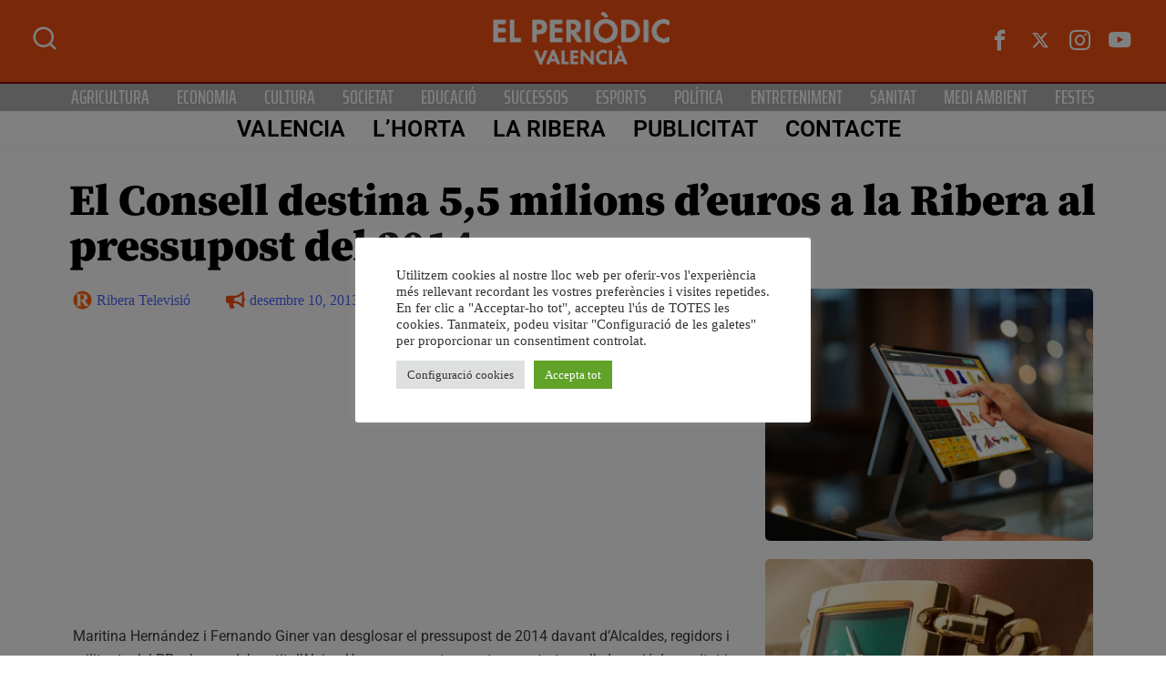

--- FILE ---
content_type: text/html; charset=UTF-8
request_url: https://www.elperiodicvalencia.com/el-consell-destina-55-milions-deuros-a-la-ribera-al-pressupost-del-2014/
body_size: 32351
content:
<!DOCTYPE html><html lang="ca" class="" data-skin="light" prefix="og: https://ogp.me/ns#"><head><meta charset="UTF-8"><meta name="viewport" content="width=device-width, initial-scale=1.0, viewport-fit=cover" /><style>img:is([sizes="auto" i], [sizes^="auto," i]) { contain-intrinsic-size: 3000px 1500px }</style><meta name="viewport" content="width=device-width, initial-scale=1, maximum-scale=5"><meta name="description" content="El Consell destina 5,5 milions d&#8217;euros a la Ribera al pressupost del 2014" /><title>El Consell destina 5,5 milions d&#039;euros a la Ribera al pressupost del 2014 - El periòdic valencià</title><meta name="robots" content="follow, index, max-snippet:-1, max-video-preview:-1, max-image-preview:large"/><link rel="canonical" href="https://www.elperiodicvalencia.com/el-consell-destina-55-milions-deuros-a-la-ribera-al-pressupost-del-2014/" /><meta property="og:locale" content="ca_ES" /><meta property="og:type" content="article" /><meta property="og:title" content="El Consell destina 5,5 milions d&#039;euros a la Ribera al pressupost del 2014 - El periòdic valencià" /><meta property="og:description" content="Maritina Hernández i Fernando Giner van desglosar el pressupost de 2014 davant d&#8217;Alcaldes, regidors i militants del PP a la seu del partit d&#8217;Alzira. Uns pressupostos austers centrats en l&#8217;educació, la sanitat i els serveis socials, on els principals esforços es dediquen a la creació de treball. Un total de 5,5 milions d&#8217;euros es repartiran [&hellip;]" /><meta property="og:url" content="https://www.elperiodicvalencia.com/el-consell-destina-55-milions-deuros-a-la-ribera-al-pressupost-del-2014/" /><meta property="og:site_name" content="El Periodic Valencià" /><meta property="article:publisher" content="https://www.facebook.com/grup.televisio" /><meta property="article:section" content="Noticies" /><meta property="og:image" content="https://www.elperiodicvalencia.com/wp-content/uploads/2022/01/cropped-GRUP-TELE.png" /><meta property="og:image:secure_url" content="https://www.elperiodicvalencia.com/wp-content/uploads/2022/01/cropped-GRUP-TELE.png" /><meta property="og:image:width" content="512" /><meta property="og:image:height" content="512" /><meta property="og:image:alt" content="El Consell destina 5,5 milions d&#8217;euros a la Ribera al pressupost del 2014" /><meta property="og:image:type" content="image/png" /><meta property="article:published_time" content="2013-12-10T19:06:58+01:00" /><meta name="twitter:card" content="summary_large_image" /><meta name="twitter:title" content="El Consell destina 5,5 milions d&#039;euros a la Ribera al pressupost del 2014 - El periòdic valencià" /><meta name="twitter:description" content="Maritina Hernández i Fernando Giner van desglosar el pressupost de 2014 davant d&#8217;Alcaldes, regidors i militants del PP a la seu del partit d&#8217;Alzira. Uns pressupostos austers centrats en l&#8217;educació, la sanitat i els serveis socials, on els principals esforços es dediquen a la creació de treball. Un total de 5,5 milions d&#8217;euros es repartiran [&hellip;]" /><meta name="twitter:site" content="@gruptelevisio" /><meta name="twitter:creator" content="@gruptelevisio" /><meta name="twitter:image" content="https://www.elperiodicvalencia.com/wp-content/uploads/2022/01/cropped-GRUP-TELE.png" /><meta name="twitter:label1" content="Written by" /><meta name="twitter:data1" content="Ribera Televisió" /><meta name="twitter:label2" content="Time to read" /><meta name="twitter:data2" content="Less than a minute" /> <script type="application/ld+json" class="rank-math-schema">{"@context":"https://schema.org","@graph":[{"@type":["Person","Organization"],"@id":"https://www.elperiodicvalencia.com/#person","name":"El Periodic Valenci\u00e0","sameAs":["https://www.facebook.com/grup.televisio","https://twitter.com/gruptelevisio"],"logo":{"@type":"ImageObject","@id":"https://www.elperiodicvalencia.com/#logo","url":"https://www.elperiodicvalencia.com/wp-content/uploads/2021/06/periodic-logo-1.png","contentUrl":"https://www.elperiodicvalencia.com/wp-content/uploads/2021/06/periodic-logo-1.png","caption":"El Periodic Valenci\u00e0","inLanguage":"ca","width":"406","height":"125"},"image":{"@type":"ImageObject","@id":"https://www.elperiodicvalencia.com/#logo","url":"https://www.elperiodicvalencia.com/wp-content/uploads/2021/06/periodic-logo-1.png","contentUrl":"https://www.elperiodicvalencia.com/wp-content/uploads/2021/06/periodic-logo-1.png","caption":"El Periodic Valenci\u00e0","inLanguage":"ca","width":"406","height":"125"}},{"@type":"WebSite","@id":"https://www.elperiodicvalencia.com/#website","url":"https://www.elperiodicvalencia.com","name":"El Periodic Valenci\u00e0","alternateName":"Ribera Televisi\u00f3","publisher":{"@id":"https://www.elperiodicvalencia.com/#person"},"inLanguage":"ca"},{"@type":"ImageObject","@id":"https://www.elperiodicvalencia.com/wp-content/uploads/2022/01/cropped-GRUP-TELE.png","url":"https://www.elperiodicvalencia.com/wp-content/uploads/2022/01/cropped-GRUP-TELE.png","width":"512","height":"512","inLanguage":"ca"},{"@type":"WebPage","@id":"https://www.elperiodicvalencia.com/el-consell-destina-55-milions-deuros-a-la-ribera-al-pressupost-del-2014/#webpage","url":"https://www.elperiodicvalencia.com/el-consell-destina-55-milions-deuros-a-la-ribera-al-pressupost-del-2014/","name":"El Consell destina 5,5 milions d&#039;euros a la Ribera al pressupost del 2014 - El peri\u00f2dic valenci\u00e0","datePublished":"2013-12-10T19:06:58+01:00","dateModified":"2013-12-10T19:06:58+01:00","isPartOf":{"@id":"https://www.elperiodicvalencia.com/#website"},"primaryImageOfPage":{"@id":"https://www.elperiodicvalencia.com/wp-content/uploads/2022/01/cropped-GRUP-TELE.png"},"inLanguage":"ca"},{"@type":"Person","@id":"https://www.elperiodicvalencia.com/author/admin/","name":"Ribera Televisi\u00f3","url":"https://www.elperiodicvalencia.com/author/admin/","image":{"@type":"ImageObject","@id":"https://secure.gravatar.com/avatar/00ea9856de498ff2ed47ce19f89c86cfd124865fc20b96a5d9e1a4c500c34de6?s=96&amp;d=mm&amp;r=g","url":"https://secure.gravatar.com/avatar/00ea9856de498ff2ed47ce19f89c86cfd124865fc20b96a5d9e1a4c500c34de6?s=96&amp;d=mm&amp;r=g","caption":"Ribera Televisi\u00f3","inLanguage":"ca"}},{"@type":"BlogPosting","headline":"El Consell destina 5,5 milions d&#039;euros a la Ribera al pressupost del 2014 - El peri\u00f2dic valenci\u00e0","datePublished":"2013-12-10T19:06:58+01:00","dateModified":"2013-12-10T19:06:58+01:00","author":{"@id":"https://www.elperiodicvalencia.com/author/admin/","name":"Ribera Televisi\u00f3"},"publisher":{"@id":"https://www.elperiodicvalencia.com/#person"},"description":"<p>\nMaritina Hern\u00e1ndez i Fernando Giner van desglosar el pressupost de 2014 davant d'Alcaldes, regidors i militants del PP a la seu del partit d'Alzira. Uns pressupostos austers centrats en l'educaci\u00f3, la sanitat i els serveis socials, on els principals esfor\u00e7os es dediquen a la creaci\u00f3 de treball. Un total de 5,5 milions d'euros es repartiran per la comarca per pobles com Cullera, Carlet o Catadau.</p>\n","name":"El Consell destina 5,5 milions d&#039;euros a la Ribera al pressupost del 2014 - El peri\u00f2dic valenci\u00e0","@id":"https://www.elperiodicvalencia.com/el-consell-destina-55-milions-deuros-a-la-ribera-al-pressupost-del-2014/#richSnippet","isPartOf":{"@id":"https://www.elperiodicvalencia.com/el-consell-destina-55-milions-deuros-a-la-ribera-al-pressupost-del-2014/#webpage"},"image":{"@id":"https://www.elperiodicvalencia.com/wp-content/uploads/2022/01/cropped-GRUP-TELE.png"},"inLanguage":"ca","mainEntityOfPage":{"@id":"https://www.elperiodicvalencia.com/el-consell-destina-55-milions-deuros-a-la-ribera-al-pressupost-del-2014/#webpage"}}]}</script> <link rel='dns-prefetch' href='//www.googletagmanager.com' /><link rel='dns-prefetch' href='//fonts.googleapis.com' /><link rel='dns-prefetch' href='//pagead2.googlesyndication.com' /><link rel="alternate" type="application/rss+xml" title="El periòdic valencià &raquo; Canal d&#039;informació" href="https://www.elperiodicvalencia.com/feed/" /><link rel="alternate" type="application/rss+xml" title="El periòdic valencià &raquo; Canal dels comentaris" href="https://www.elperiodicvalencia.com/comments/feed/" /><link rel="alternate" type="application/rss+xml" title="El periòdic valencià &raquo; El Consell destina 5,5 milions d&#8217;euros a la Ribera al pressupost del 2014 Canal dels comentaris" href="https://www.elperiodicvalencia.com/el-consell-destina-55-milions-deuros-a-la-ribera-al-pressupost-del-2014/feed/" /> <script defer src="[data-uri]"></script> <link rel='stylesheet' id='qoxag-widget-styles-pro-css' href='https://www.elperiodicvalencia.com/wp-content/cache/autoptimize/1/autoptimize_single_586ee9f22ebb1158d453a1ec4b5be43d.php?ver=2.0.2' type='text/css' media='all' /><style id='wp-emoji-styles-inline-css' type='text/css'>img.wp-smiley, img.emoji {
		display: inline !important;
		border: none !important;
		box-shadow: none !important;
		height: 1em !important;
		width: 1em !important;
		margin: 0 0.07em !important;
		vertical-align: -0.1em !important;
		background: none !important;
		padding: 0 !important;
	}</style><link rel='stylesheet' id='wp-block-library-css' href='https://www.elperiodicvalencia.com/wp-includes/css/dist/block-library/style.min.css?ver=6.8.3' type='text/css' media='all' /><style id='wp-block-library-theme-inline-css' type='text/css'>.wp-block-audio :where(figcaption){color:#555;font-size:13px;text-align:center}.is-dark-theme .wp-block-audio :where(figcaption){color:#ffffffa6}.wp-block-audio{margin:0 0 1em}.wp-block-code{border:1px solid #ccc;border-radius:4px;font-family:Menlo,Consolas,monaco,monospace;padding:.8em 1em}.wp-block-embed :where(figcaption){color:#555;font-size:13px;text-align:center}.is-dark-theme .wp-block-embed :where(figcaption){color:#ffffffa6}.wp-block-embed{margin:0 0 1em}.blocks-gallery-caption{color:#555;font-size:13px;text-align:center}.is-dark-theme .blocks-gallery-caption{color:#ffffffa6}:root :where(.wp-block-image figcaption){color:#555;font-size:13px;text-align:center}.is-dark-theme :root :where(.wp-block-image figcaption){color:#ffffffa6}.wp-block-image{margin:0 0 1em}.wp-block-pullquote{border-bottom:4px solid;border-top:4px solid;color:currentColor;margin-bottom:1.75em}.wp-block-pullquote cite,.wp-block-pullquote footer,.wp-block-pullquote__citation{color:currentColor;font-size:.8125em;font-style:normal;text-transform:uppercase}.wp-block-quote{border-left:.25em solid;margin:0 0 1.75em;padding-left:1em}.wp-block-quote cite,.wp-block-quote footer{color:currentColor;font-size:.8125em;font-style:normal;position:relative}.wp-block-quote:where(.has-text-align-right){border-left:none;border-right:.25em solid;padding-left:0;padding-right:1em}.wp-block-quote:where(.has-text-align-center){border:none;padding-left:0}.wp-block-quote.is-large,.wp-block-quote.is-style-large,.wp-block-quote:where(.is-style-plain){border:none}.wp-block-search .wp-block-search__label{font-weight:700}.wp-block-search__button{border:1px solid #ccc;padding:.375em .625em}:where(.wp-block-group.has-background){padding:1.25em 2.375em}.wp-block-separator.has-css-opacity{opacity:.4}.wp-block-separator{border:none;border-bottom:2px solid;margin-left:auto;margin-right:auto}.wp-block-separator.has-alpha-channel-opacity{opacity:1}.wp-block-separator:not(.is-style-wide):not(.is-style-dots){width:100px}.wp-block-separator.has-background:not(.is-style-dots){border-bottom:none;height:1px}.wp-block-separator.has-background:not(.is-style-wide):not(.is-style-dots){height:2px}.wp-block-table{margin:0 0 1em}.wp-block-table td,.wp-block-table th{word-break:normal}.wp-block-table :where(figcaption){color:#555;font-size:13px;text-align:center}.is-dark-theme .wp-block-table :where(figcaption){color:#ffffffa6}.wp-block-video :where(figcaption){color:#555;font-size:13px;text-align:center}.is-dark-theme .wp-block-video :where(figcaption){color:#ffffffa6}.wp-block-video{margin:0 0 1em}:root :where(.wp-block-template-part.has-background){margin-bottom:0;margin-top:0;padding:1.25em 2.375em}</style><style id='classic-theme-styles-inline-css' type='text/css'>/*! This file is auto-generated */
.wp-block-button__link{color:#fff;background-color:#32373c;border-radius:9999px;box-shadow:none;text-decoration:none;padding:calc(.667em + 2px) calc(1.333em + 2px);font-size:1.125em}.wp-block-file__button{background:#32373c;color:#fff;text-decoration:none}</style><style id='global-styles-inline-css' type='text/css'>:root{--wp--preset--aspect-ratio--square: 1;--wp--preset--aspect-ratio--4-3: 4/3;--wp--preset--aspect-ratio--3-4: 3/4;--wp--preset--aspect-ratio--3-2: 3/2;--wp--preset--aspect-ratio--2-3: 2/3;--wp--preset--aspect-ratio--16-9: 16/9;--wp--preset--aspect-ratio--9-16: 9/16;--wp--preset--color--black: #000000;--wp--preset--color--cyan-bluish-gray: #abb8c3;--wp--preset--color--white: #ffffff;--wp--preset--color--pale-pink: #f78da7;--wp--preset--color--vivid-red: #cf2e2e;--wp--preset--color--luminous-vivid-orange: #ff6900;--wp--preset--color--luminous-vivid-amber: #fcb900;--wp--preset--color--light-green-cyan: #7bdcb5;--wp--preset--color--vivid-green-cyan: #00d084;--wp--preset--color--pale-cyan-blue: #8ed1fc;--wp--preset--color--vivid-cyan-blue: #0693e3;--wp--preset--color--vivid-purple: #9b51e0;--wp--preset--gradient--vivid-cyan-blue-to-vivid-purple: linear-gradient(135deg,rgba(6,147,227,1) 0%,rgb(155,81,224) 100%);--wp--preset--gradient--light-green-cyan-to-vivid-green-cyan: linear-gradient(135deg,rgb(122,220,180) 0%,rgb(0,208,130) 100%);--wp--preset--gradient--luminous-vivid-amber-to-luminous-vivid-orange: linear-gradient(135deg,rgba(252,185,0,1) 0%,rgba(255,105,0,1) 100%);--wp--preset--gradient--luminous-vivid-orange-to-vivid-red: linear-gradient(135deg,rgba(255,105,0,1) 0%,rgb(207,46,46) 100%);--wp--preset--gradient--very-light-gray-to-cyan-bluish-gray: linear-gradient(135deg,rgb(238,238,238) 0%,rgb(169,184,195) 100%);--wp--preset--gradient--cool-to-warm-spectrum: linear-gradient(135deg,rgb(74,234,220) 0%,rgb(151,120,209) 20%,rgb(207,42,186) 40%,rgb(238,44,130) 60%,rgb(251,105,98) 80%,rgb(254,248,76) 100%);--wp--preset--gradient--blush-light-purple: linear-gradient(135deg,rgb(255,206,236) 0%,rgb(152,150,240) 100%);--wp--preset--gradient--blush-bordeaux: linear-gradient(135deg,rgb(254,205,165) 0%,rgb(254,45,45) 50%,rgb(107,0,62) 100%);--wp--preset--gradient--luminous-dusk: linear-gradient(135deg,rgb(255,203,112) 0%,rgb(199,81,192) 50%,rgb(65,88,208) 100%);--wp--preset--gradient--pale-ocean: linear-gradient(135deg,rgb(255,245,203) 0%,rgb(182,227,212) 50%,rgb(51,167,181) 100%);--wp--preset--gradient--electric-grass: linear-gradient(135deg,rgb(202,248,128) 0%,rgb(113,206,126) 100%);--wp--preset--gradient--midnight: linear-gradient(135deg,rgb(2,3,129) 0%,rgb(40,116,252) 100%);--wp--preset--font-size--small: 13px;--wp--preset--font-size--medium: 20px;--wp--preset--font-size--large: 36px;--wp--preset--font-size--x-large: 42px;--wp--preset--spacing--20: 0.44rem;--wp--preset--spacing--30: 0.67rem;--wp--preset--spacing--40: 1rem;--wp--preset--spacing--50: 1.5rem;--wp--preset--spacing--60: 2.25rem;--wp--preset--spacing--70: 3.38rem;--wp--preset--spacing--80: 5.06rem;--wp--preset--shadow--natural: 6px 6px 9px rgba(0, 0, 0, 0.2);--wp--preset--shadow--deep: 12px 12px 50px rgba(0, 0, 0, 0.4);--wp--preset--shadow--sharp: 6px 6px 0px rgba(0, 0, 0, 0.2);--wp--preset--shadow--outlined: 6px 6px 0px -3px rgba(255, 255, 255, 1), 6px 6px rgba(0, 0, 0, 1);--wp--preset--shadow--crisp: 6px 6px 0px rgba(0, 0, 0, 1);}:where(.is-layout-flex){gap: 0.5em;}:where(.is-layout-grid){gap: 0.5em;}body .is-layout-flex{display: flex;}.is-layout-flex{flex-wrap: wrap;align-items: center;}.is-layout-flex > :is(*, div){margin: 0;}body .is-layout-grid{display: grid;}.is-layout-grid > :is(*, div){margin: 0;}:where(.wp-block-columns.is-layout-flex){gap: 2em;}:where(.wp-block-columns.is-layout-grid){gap: 2em;}:where(.wp-block-post-template.is-layout-flex){gap: 1.25em;}:where(.wp-block-post-template.is-layout-grid){gap: 1.25em;}.has-black-color{color: var(--wp--preset--color--black) !important;}.has-cyan-bluish-gray-color{color: var(--wp--preset--color--cyan-bluish-gray) !important;}.has-white-color{color: var(--wp--preset--color--white) !important;}.has-pale-pink-color{color: var(--wp--preset--color--pale-pink) !important;}.has-vivid-red-color{color: var(--wp--preset--color--vivid-red) !important;}.has-luminous-vivid-orange-color{color: var(--wp--preset--color--luminous-vivid-orange) !important;}.has-luminous-vivid-amber-color{color: var(--wp--preset--color--luminous-vivid-amber) !important;}.has-light-green-cyan-color{color: var(--wp--preset--color--light-green-cyan) !important;}.has-vivid-green-cyan-color{color: var(--wp--preset--color--vivid-green-cyan) !important;}.has-pale-cyan-blue-color{color: var(--wp--preset--color--pale-cyan-blue) !important;}.has-vivid-cyan-blue-color{color: var(--wp--preset--color--vivid-cyan-blue) !important;}.has-vivid-purple-color{color: var(--wp--preset--color--vivid-purple) !important;}.has-black-background-color{background-color: var(--wp--preset--color--black) !important;}.has-cyan-bluish-gray-background-color{background-color: var(--wp--preset--color--cyan-bluish-gray) !important;}.has-white-background-color{background-color: var(--wp--preset--color--white) !important;}.has-pale-pink-background-color{background-color: var(--wp--preset--color--pale-pink) !important;}.has-vivid-red-background-color{background-color: var(--wp--preset--color--vivid-red) !important;}.has-luminous-vivid-orange-background-color{background-color: var(--wp--preset--color--luminous-vivid-orange) !important;}.has-luminous-vivid-amber-background-color{background-color: var(--wp--preset--color--luminous-vivid-amber) !important;}.has-light-green-cyan-background-color{background-color: var(--wp--preset--color--light-green-cyan) !important;}.has-vivid-green-cyan-background-color{background-color: var(--wp--preset--color--vivid-green-cyan) !important;}.has-pale-cyan-blue-background-color{background-color: var(--wp--preset--color--pale-cyan-blue) !important;}.has-vivid-cyan-blue-background-color{background-color: var(--wp--preset--color--vivid-cyan-blue) !important;}.has-vivid-purple-background-color{background-color: var(--wp--preset--color--vivid-purple) !important;}.has-black-border-color{border-color: var(--wp--preset--color--black) !important;}.has-cyan-bluish-gray-border-color{border-color: var(--wp--preset--color--cyan-bluish-gray) !important;}.has-white-border-color{border-color: var(--wp--preset--color--white) !important;}.has-pale-pink-border-color{border-color: var(--wp--preset--color--pale-pink) !important;}.has-vivid-red-border-color{border-color: var(--wp--preset--color--vivid-red) !important;}.has-luminous-vivid-orange-border-color{border-color: var(--wp--preset--color--luminous-vivid-orange) !important;}.has-luminous-vivid-amber-border-color{border-color: var(--wp--preset--color--luminous-vivid-amber) !important;}.has-light-green-cyan-border-color{border-color: var(--wp--preset--color--light-green-cyan) !important;}.has-vivid-green-cyan-border-color{border-color: var(--wp--preset--color--vivid-green-cyan) !important;}.has-pale-cyan-blue-border-color{border-color: var(--wp--preset--color--pale-cyan-blue) !important;}.has-vivid-cyan-blue-border-color{border-color: var(--wp--preset--color--vivid-cyan-blue) !important;}.has-vivid-purple-border-color{border-color: var(--wp--preset--color--vivid-purple) !important;}.has-vivid-cyan-blue-to-vivid-purple-gradient-background{background: var(--wp--preset--gradient--vivid-cyan-blue-to-vivid-purple) !important;}.has-light-green-cyan-to-vivid-green-cyan-gradient-background{background: var(--wp--preset--gradient--light-green-cyan-to-vivid-green-cyan) !important;}.has-luminous-vivid-amber-to-luminous-vivid-orange-gradient-background{background: var(--wp--preset--gradient--luminous-vivid-amber-to-luminous-vivid-orange) !important;}.has-luminous-vivid-orange-to-vivid-red-gradient-background{background: var(--wp--preset--gradient--luminous-vivid-orange-to-vivid-red) !important;}.has-very-light-gray-to-cyan-bluish-gray-gradient-background{background: var(--wp--preset--gradient--very-light-gray-to-cyan-bluish-gray) !important;}.has-cool-to-warm-spectrum-gradient-background{background: var(--wp--preset--gradient--cool-to-warm-spectrum) !important;}.has-blush-light-purple-gradient-background{background: var(--wp--preset--gradient--blush-light-purple) !important;}.has-blush-bordeaux-gradient-background{background: var(--wp--preset--gradient--blush-bordeaux) !important;}.has-luminous-dusk-gradient-background{background: var(--wp--preset--gradient--luminous-dusk) !important;}.has-pale-ocean-gradient-background{background: var(--wp--preset--gradient--pale-ocean) !important;}.has-electric-grass-gradient-background{background: var(--wp--preset--gradient--electric-grass) !important;}.has-midnight-gradient-background{background: var(--wp--preset--gradient--midnight) !important;}.has-small-font-size{font-size: var(--wp--preset--font-size--small) !important;}.has-medium-font-size{font-size: var(--wp--preset--font-size--medium) !important;}.has-large-font-size{font-size: var(--wp--preset--font-size--large) !important;}.has-x-large-font-size{font-size: var(--wp--preset--font-size--x-large) !important;}
:where(.wp-block-post-template.is-layout-flex){gap: 1.25em;}:where(.wp-block-post-template.is-layout-grid){gap: 1.25em;}
:where(.wp-block-columns.is-layout-flex){gap: 2em;}:where(.wp-block-columns.is-layout-grid){gap: 2em;}
:root :where(.wp-block-pullquote){font-size: 1.5em;line-height: 1.6;}</style><link rel='stylesheet' id='cookie-law-info-css' href='https://www.elperiodicvalencia.com/wp-content/cache/autoptimize/1/autoptimize_single_20e8490fab0dcf7557a5c8b54494db6f.php?ver=3.2.9' type='text/css' media='all' /><link rel='stylesheet' id='cookie-law-info-gdpr-css' href='https://www.elperiodicvalencia.com/wp-content/cache/autoptimize/1/autoptimize_single_359aca8a88b2331aa34ac505acad9911.php?ver=3.2.9' type='text/css' media='all' /><link rel='stylesheet' id='wpfc-css' href='https://www.elperiodicvalencia.com/wp-content/cache/autoptimize/1/autoptimize_single_0a83bc764623d047250ecd1250e25ada.php?ver=1.7.5' type='text/css' media='all' /><link rel='stylesheet' id='xs-front-style-css' href='https://www.elperiodicvalencia.com/wp-content/cache/autoptimize/1/autoptimize_single_9a597bc6e1a5d6de2c452d9059b860f0.php?ver=3.1.1' type='text/css' media='all' /><link rel='stylesheet' id='xs_login_font_login_css-css' href='https://www.elperiodicvalencia.com/wp-content/cache/autoptimize/1/autoptimize_single_1160eceb0b2ba89c9769dc50d7e4892b.php?ver=3.1.1' type='text/css' media='all' /><link rel='stylesheet' id='dashicons-css' href='https://www.elperiodicvalencia.com/wp-includes/css/dashicons.min.css?ver=6.8.3' type='text/css' media='all' /><link rel='stylesheet' id='elementor-frontend-css' href='https://www.elperiodicvalencia.com/wp-content/plugins/elementor/assets/css/frontend.min.css?ver=3.28.3' type='text/css' media='all' /><link rel='stylesheet' id='widget-heading-css' href='https://www.elperiodicvalencia.com/wp-content/plugins/elementor/assets/css/widget-heading.min.css?ver=3.28.3' type='text/css' media='all' /><link rel='stylesheet' id='widget-post-info-css' href='https://www.elperiodicvalencia.com/wp-content/plugins/elementor-pro/assets/css/widget-post-info.min.css?ver=3.27.3' type='text/css' media='all' /><link rel='stylesheet' id='widget-icon-list-css' href='https://www.elperiodicvalencia.com/wp-content/plugins/elementor/assets/css/widget-icon-list.min.css?ver=3.28.3' type='text/css' media='all' /><link rel='stylesheet' id='widget-posts-css' href='https://www.elperiodicvalencia.com/wp-content/plugins/elementor-pro/assets/css/widget-posts.min.css?ver=3.27.3' type='text/css' media='all' /><link rel='stylesheet' id='elementor-post-286419-css' href='https://www.elperiodicvalencia.com/wp-content/cache/autoptimize/1/autoptimize_single_3d42fb85827863498da1d69de77baac6.php?ver=1746280984' type='text/css' media='all' /><link rel='stylesheet' id='font-awesome-5-all-css' href='https://www.elperiodicvalencia.com/wp-content/plugins/elementor/assets/lib/font-awesome/css/all.min.css?ver=3.28.3' type='text/css' media='all' /><link rel='stylesheet' id='font-awesome-4-shim-css' href='https://www.elperiodicvalencia.com/wp-content/plugins/elementor/assets/lib/font-awesome/css/v4-shims.min.css?ver=3.28.3' type='text/css' media='all' /><link rel='stylesheet' id='elementor-post-209179-css' href='https://www.elperiodicvalencia.com/wp-content/cache/autoptimize/1/autoptimize_single_5c862c9fd36fbbd5de38aafc88d93c2f.php?ver=1746280984' type='text/css' media='all' /><link rel='stylesheet' id='elementor-post-209196-css' href='https://www.elperiodicvalencia.com/wp-content/cache/autoptimize/1/autoptimize_single_0fa33f3123bc65e206fa1ad334f517f2.php?ver=1746280984' type='text/css' media='all' /><link rel='stylesheet' id='elementor-post-287704-css' href='https://www.elperiodicvalencia.com/wp-content/cache/autoptimize/1/autoptimize_single_cd0847758c19f850baa55431f798f58e.php?ver=1753034002' type='text/css' media='all' /><link rel='stylesheet' id='elementskit-parallax-style-css' href='https://www.elperiodicvalencia.com/wp-content/cache/autoptimize/1/autoptimize_single_b0fda617f6b827b2b209e14c2530f62a.php?ver=1.5.9' type='text/css' media='all' /><style id='akismet-widget-style-inline-css' type='text/css'>.a-stats {
				--akismet-color-mid-green: #357b49;
				--akismet-color-white: #fff;
				--akismet-color-light-grey: #f6f7f7;

				max-width: 350px;
				width: auto;
			}

			.a-stats * {
				all: unset;
				box-sizing: border-box;
			}

			.a-stats strong {
				font-weight: 600;
			}

			.a-stats a.a-stats__link,
			.a-stats a.a-stats__link:visited,
			.a-stats a.a-stats__link:active {
				background: var(--akismet-color-mid-green);
				border: none;
				box-shadow: none;
				border-radius: 8px;
				color: var(--akismet-color-white);
				cursor: pointer;
				display: block;
				font-family: -apple-system, BlinkMacSystemFont, 'Segoe UI', 'Roboto', 'Oxygen-Sans', 'Ubuntu', 'Cantarell', 'Helvetica Neue', sans-serif;
				font-weight: 500;
				padding: 12px;
				text-align: center;
				text-decoration: none;
				transition: all 0.2s ease;
			}

			/* Extra specificity to deal with TwentyTwentyOne focus style */
			.widget .a-stats a.a-stats__link:focus {
				background: var(--akismet-color-mid-green);
				color: var(--akismet-color-white);
				text-decoration: none;
			}

			.a-stats a.a-stats__link:hover {
				filter: brightness(110%);
				box-shadow: 0 4px 12px rgba(0, 0, 0, 0.06), 0 0 2px rgba(0, 0, 0, 0.16);
			}

			.a-stats .count {
				color: var(--akismet-color-white);
				display: block;
				font-size: 1.5em;
				line-height: 1.4;
				padding: 0 13px;
				white-space: nowrap;
			}</style><link rel='stylesheet' id='fonts-css' href='https://fonts.googleapis.com/css2?family=Inter:wght@300;400;500;600;700;800;900&#038;family=Zilla%20Slab:ital,wght@0,300;0,400;0,500;0,600;0,700;1,300;1,400;1,500;1,600;1,700&#038;Roboto:ital,wght@0,100;0,300;0,400;0,500;0,700;0,900;1,100;1,300;1,400;1,500;1,700;1,900&#038;display=swap' type='text/css' media='all' /><link rel='stylesheet' id='qoxag-icon-css' href='https://www.elperiodicvalencia.com/wp-content/cache/autoptimize/1/autoptimize_single_b827510859098d6610e641b003e6a668.php?ver=2.1.0' type='text/css' media='all' /><link rel='stylesheet' id='qoxag-print-css' href='https://www.elperiodicvalencia.com/wp-content/cache/autoptimize/1/autoptimize_single_f75a788e3aec20570465d5892935357b.php?ver=2.1.0' type='text/css' media='all' /><link rel='stylesheet' id='qoxag-style-css' href='https://www.elperiodicvalencia.com/wp-content/cache/autoptimize/1/autoptimize_single_a10d61fb9026520402f549c90c4ac915.php?ver=2.1.0' type='text/css' media='all' /><link rel='stylesheet' id='ekit-widget-styles-css' href='https://www.elperiodicvalencia.com/wp-content/cache/autoptimize/1/autoptimize_single_75433f1846ca9ae5f94be8f125b99288.php?ver=3.4.8' type='text/css' media='all' /><link rel='stylesheet' id='ekit-responsive-css' href='https://www.elperiodicvalencia.com/wp-content/cache/autoptimize/1/autoptimize_single_809300f4834e61fc52e8fdc2d25fb9e9.php?ver=3.4.8' type='text/css' media='all' /><link rel='stylesheet' id='qoxag-essential-widget-styles-css' href='https://www.elperiodicvalencia.com/wp-content/cache/autoptimize/1/autoptimize_single_8c330683fb0bcb27be46a7f4e7a95ef3.php?ver=1.0' type='text/css' media='all' /><link rel='stylesheet' id='elementor-gf-local-roboto-css' href='https://www.elperiodicvalencia.com/wp-content/cache/autoptimize/1/autoptimize_single_8a9e11b440dd6ebd0b81aea813503f8f.php?ver=1743682077' type='text/css' media='all' /><link rel='stylesheet' id='elementor-gf-local-khand-css' href='https://www.elperiodicvalencia.com/wp-content/cache/autoptimize/1/autoptimize_single_91f7c9a4479bc4d35afd2e3db06547ef.php?ver=1743682078' type='text/css' media='all' /><link rel='stylesheet' id='elementor-gf-local-montserrat-css' href='https://www.elperiodicvalencia.com/wp-content/cache/autoptimize/1/autoptimize_single_1eb1f890bf7fc660b8c541467dec3a5c.php?ver=1743682089' type='text/css' media='all' /><link rel='stylesheet' id='elementor-gf-local-sourceserifpro-css' href='https://www.elperiodicvalencia.com/wp-content/cache/autoptimize/1/autoptimize_single_fde7e79fd81c4f3a22e3c3357301126c.php?ver=1743682095' type='text/css' media='all' /><link rel='stylesheet' id='elementor-gf-local-encodesansexpanded-css' href='https://www.elperiodicvalencia.com/wp-content/cache/autoptimize/1/autoptimize_single_3d95bc0f11f915517ead7906f88646da.php?ver=1743682096' type='text/css' media='all' /><link rel='stylesheet' id='elementor-gf-local-kenia-css' href='https://www.elperiodicvalencia.com/wp-content/cache/autoptimize/1/autoptimize_single_3f2a4d75d0ca167b8225402e7c306261.php?ver=1743682097' type='text/css' media='all' /><link rel='stylesheet' id='elementor-gf-local-sairaextracondensed-css' href='https://www.elperiodicvalencia.com/wp-content/cache/autoptimize/1/autoptimize_single_b535281928dbf0ed20968ee33f1db507.php?ver=1743682098' type='text/css' media='all' /><link rel='stylesheet' id='elementor-icons-ekiticons-css' href='https://www.elperiodicvalencia.com/wp-content/cache/autoptimize/1/autoptimize_single_3fa05d40f6e71519eb9cfd26115ceb55.php?ver=3.4.8' type='text/css' media='all' /> <script type="text/javascript" src="https://www.elperiodicvalencia.com/wp-includes/js/jquery/jquery.min.js?ver=3.7.1" id="jquery-core-js"></script> <script defer type="text/javascript" src="https://www.elperiodicvalencia.com/wp-includes/js/jquery/jquery-migrate.min.js?ver=3.4.1" id="jquery-migrate-js"></script> <script defer id="cookie-law-info-js-extra" src="[data-uri]"></script> <script defer type="text/javascript" src="https://www.elperiodicvalencia.com/wp-content/cache/autoptimize/1/autoptimize_single_c5592a6fda4d0b779f56db2d5ddac010.php?ver=3.2.9" id="cookie-law-info-js"></script> <script defer type="text/javascript" src="https://www.elperiodicvalencia.com/wp-content/cache/autoptimize/1/autoptimize_single_7450715df4b51ebc5028d6cb52177ec2.php?ver=1.7.5" id="wpfc-js"></script> <script defer id="xs_front_main_js-js-extra" src="[data-uri]"></script> <script defer type="text/javascript" src="https://www.elperiodicvalencia.com/wp-content/cache/autoptimize/1/autoptimize_single_5ca9732994b5a38d920403bc234e7d94.php?ver=3.1.1" id="xs_front_main_js-js"></script> <script defer id="xs_social_custom-js-extra" src="[data-uri]"></script> <script defer type="text/javascript" src="https://www.elperiodicvalencia.com/wp-content/cache/autoptimize/1/autoptimize_single_3e5fbbf4692d2871df9c993e386d8148.php?ver=6.8.3" id="xs_social_custom-js"></script> <script defer type="text/javascript" src="https://www.elperiodicvalencia.com/wp-content/cache/autoptimize/1/autoptimize_single_ab1f7f23e16bf19791a74463e2e31a52.php?ver=2.3.6" id="wur_review_content_script-js"></script> <script defer type="text/javascript" src="https://www.elperiodicvalencia.com/wp-content/plugins/elementor/assets/lib/font-awesome/js/v4-shims.min.js?ver=3.28.3" id="font-awesome-4-shim-js"></script> <script defer type="text/javascript" src="https://www.elperiodicvalencia.com/wp-content/cache/autoptimize/1/autoptimize_single_ed865d0e80d6a92dcfe5d70afc87a9de.php?ver=1.5.9" id="jarallax-js"></script> 
 <script defer type="text/javascript" src="https://www.googletagmanager.com/gtag/js?id=GT-M69HR3VZ" id="google_gtagjs-js"></script> <script defer id="google_gtagjs-js-after" src="[data-uri]"></script> <link rel="https://api.w.org/" href="https://www.elperiodicvalencia.com/wp-json/" /><link rel="alternate" title="JSON" type="application/json" href="https://www.elperiodicvalencia.com/wp-json/wp/v2/posts/34312" /><link rel="EditURI" type="application/rsd+xml" title="RSD" href="https://www.elperiodicvalencia.com/xmlrpc.php?rsd" /><meta name="generator" content="WordPress 6.8.3" /><link rel='shortlink' href='https://www.elperiodicvalencia.com/?p=34312' /><link rel="alternate" title="oEmbed (JSON)" type="application/json+oembed" href="https://www.elperiodicvalencia.com/wp-json/oembed/1.0/embed?url=https%3A%2F%2Fwww.elperiodicvalencia.com%2Fel-consell-destina-55-milions-deuros-a-la-ribera-al-pressupost-del-2014%2F" /><link rel="alternate" title="oEmbed (XML)" type="text/xml+oembed" href="https://www.elperiodicvalencia.com/wp-json/oembed/1.0/embed?url=https%3A%2F%2Fwww.elperiodicvalencia.com%2Fel-consell-destina-55-milions-deuros-a-la-ribera-al-pressupost-del-2014%2F&#038;format=xml" /><meta name="generator" content="Site Kit by Google 1.170.0" /><meta name="google-adsense-platform-account" content="ca-host-pub-2644536267352236"><meta name="google-adsense-platform-domain" content="sitekit.withgoogle.com"><meta name="generator" content="Elementor 3.28.3; features: e_font_icon_svg, additional_custom_breakpoints, e_local_google_fonts; settings: css_print_method-external, google_font-enabled, font_display-auto"> <script defer src="[data-uri]"></script> <style>.e-con.e-parent:nth-of-type(n+4):not(.e-lazyloaded):not(.e-no-lazyload),
				.e-con.e-parent:nth-of-type(n+4):not(.e-lazyloaded):not(.e-no-lazyload) * {
					background-image: none !important;
				}
				@media screen and (max-height: 1024px) {
					.e-con.e-parent:nth-of-type(n+3):not(.e-lazyloaded):not(.e-no-lazyload),
					.e-con.e-parent:nth-of-type(n+3):not(.e-lazyloaded):not(.e-no-lazyload) * {
						background-image: none !important;
					}
				}
				@media screen and (max-height: 640px) {
					.e-con.e-parent:nth-of-type(n+2):not(.e-lazyloaded):not(.e-no-lazyload),
					.e-con.e-parent:nth-of-type(n+2):not(.e-lazyloaded):not(.e-no-lazyload) * {
						background-image: none !important;
					}
				}</style> <script type="text/javascript" async="async" src="https://pagead2.googlesyndication.com/pagead/js/adsbygoogle.js?client=ca-pub-1149756799736909&amp;host=ca-host-pub-2644536267352236" crossorigin="anonymous"></script> <link rel="icon" href="https://www.elperiodicvalencia.com/wp-content/uploads/2025/04/cropped-channels4_profile-1-32x32.jpg" sizes="32x32" /><link rel="icon" href="https://www.elperiodicvalencia.com/wp-content/uploads/2025/04/cropped-channels4_profile-1-192x192.jpg" sizes="192x192" /><link rel="apple-touch-icon" href="https://www.elperiodicvalencia.com/wp-content/uploads/2025/04/cropped-channels4_profile-1-180x180.jpg" /><meta name="msapplication-TileImage" content="https://www.elperiodicvalencia.com/wp-content/uploads/2025/04/cropped-channels4_profile-1-270x270.jpg" /></head><body class="wp-singular post-template-default single single-post postid-34312 single-format-standard wp-theme-qoxag sidebar-active elementor-default elementor-template-full-width elementor-kit-286419 elementor-page-287704"><div data-elementor-type="header" data-elementor-id="209179" class="elementor elementor-209179 elementor-location-header" data-elementor-post-type="elementor_library"><section class="elementor-section elementor-top-section elementor-element elementor-element-600eaec elementor-section-height-min-height elementor-section-boxed elementor-section-height-default elementor-section-items-middle" data-id="600eaec" data-element_type="section" data-settings="{&quot;background_background&quot;:&quot;classic&quot;}"><div class="elementor-container elementor-column-gap-default"><div class="elementor-column elementor-col-33 elementor-top-column elementor-element elementor-element-400cbee" data-id="400cbee" data-element_type="column"><div class="elementor-widget-wrap elementor-element-populated"><div class="elementor-element elementor-element-184f1f4d elementor-widget elementor-widget-elementskit-header-search" data-id="184f1f4d" data-element_type="widget" data-settings="{&quot;ekit_we_effect_on&quot;:&quot;none&quot;}" data-widget_type="elementskit-header-search.default"><div class="elementor-widget-container"><div class="ekit-wid-con" > <a href="#ekit_modal-popup-184f1f4d" class="ekit_navsearch-button ekit-modal-popup" aria-label="navsearch-button"> <i aria-hidden="true" class="xts-icon xts-search"></i> </a><div class="zoom-anim-dialog mfp-hide ekit_modal-searchPanel" id="ekit_modal-popup-184f1f4d"><div class="ekit-search-panel"><form role="search" method="get" class="ekit-search-group" action="https://www.elperiodicvalencia.com/"> <input type="search" class="ekit_search-field" aria-label="search-form" placeholder="Cerca..." value="" name="s"> <button type="submit" class="ekit_search-button" aria-label="search-button"> <i aria-hidden="true" class="xts-icon xts-search"></i> </button></form></div></div></div></div></div></div></div><div class="elementor-column elementor-col-33 elementor-top-column elementor-element elementor-element-b66f3d2" data-id="b66f3d2" data-element_type="column"><div class="elementor-widget-wrap elementor-element-populated"><div class="elementor-element elementor-element-68705b58 elementor-widget__width-inherit elementor-widget elementor-widget-site-logo" data-id="68705b58" data-element_type="widget" data-settings="{&quot;ekit_we_effect_on&quot;:&quot;none&quot;}" data-widget_type="site-logo.default"><div class="elementor-widget-container"><div class="qoxag-widget-logo logo"> <a href="https://www.elperiodicvalencia.com/"> <img width="286" height="115" class="dark" src="https://www.elperiodicvalencia.com/wp-content/uploads/2022/01/periodic-logo-1-cp.png" alt="El periòdic valencià"> <img width="286" height="115" class="light" src="https://www.elperiodicvalencia.com/wp-content/uploads/2021/06/periodic-logo-1.png" alt="El periòdic valencià"> </a></div></div></div></div></div><div class="elementor-column elementor-col-33 elementor-top-column elementor-element elementor-element-47da576" data-id="47da576" data-element_type="column"><div class="elementor-widget-wrap elementor-element-populated"><div class="elementor-element elementor-element-36f451d elementor-hidden-tablet elementor-hidden-mobile elementor-widget elementor-widget-elementskit-social-media" data-id="36f451d" data-element_type="widget" data-settings="{&quot;ekit_we_effect_on&quot;:&quot;none&quot;}" data-widget_type="elementskit-social-media.default"><div class="elementor-widget-container"><div class="ekit-wid-con" ><ul class="ekit_social_media"><li class="elementor-repeater-item-2da829b"> <a
 href="https://facebook.com/grup.televisio" target="_blank" aria-label="Facebook" class="facebook" > <i aria-hidden="true" class="xts-icon xts-facebook"></i> </a></li><li class="elementor-repeater-item-c8a28f4"> <a
 href="https://twitter.com/gruptelevisio" rel="nofollow" aria-label="Twitter" class="twitter" > <svg aria-hidden="true" class="e-font-icon-svg e-fab-x-twitter" viewBox="0 0 512 512" xmlns="http://www.w3.org/2000/svg"><path d="M389.2 48h70.6L305.6 224.2 487 464H345L233.7 318.6 106.5 464H35.8L200.7 275.5 26.8 48H172.4L272.9 180.9 389.2 48zM364.4 421.8h39.1L151.1 88h-42L364.4 421.8z"></path></svg> </a></li><li class="elementor-repeater-item-7b61a08"> <a
 href="https://www.instagram.com/gruptelevisio_/" rel="nofollow" aria-label="instagram" class="instagram" > <i aria-hidden="true" class="xts-icon xts-instagram"></i> </a></li><li class="elementor-repeater-item-4c3057c"> <a
 href="https://www.youtube.com/user/videosriberatv" rel="nofollow" aria-label="Youtube" class="youtube" > <i aria-hidden="true" class="xts-icon xts-youtube"></i> </a></li></ul></div></div></div></div></div></div></section><section class="elementor-section elementor-top-section elementor-element elementor-element-1f166cc4 elementor-section-full_width elementor-section-height-min-height elementor-section-height-default elementor-section-items-middle" data-id="1f166cc4" data-element_type="section" data-settings="{&quot;background_background&quot;:&quot;classic&quot;}"><div class="elementor-container elementor-column-gap-no"><div class="elementor-column elementor-col-100 elementor-top-column elementor-element elementor-element-13470acb" data-id="13470acb" data-element_type="column"><div class="elementor-widget-wrap elementor-element-populated"><div class="elementor-element elementor-element-7d5bdf5 elementor-widget elementor-widget-ekit-nav-menu" data-id="7d5bdf5" data-element_type="widget" data-settings="{&quot;ekit_we_effect_on&quot;:&quot;none&quot;}" data-widget_type="ekit-nav-menu.default"><div class="elementor-widget-container"><nav class="ekit-wid-con ekit_menu_responsive_tablet" 
 data-hamburger-icon="" 
 data-hamburger-icon-type="icon" 
 data-responsive-breakpoint="1024"> <button class="elementskit-menu-hamburger elementskit-menu-toggler"  type="button" aria-label="hamburger-icon"> <span class="elementskit-menu-hamburger-icon"></span><span class="elementskit-menu-hamburger-icon"></span><span class="elementskit-menu-hamburger-icon"></span> </button><div id="ekit-megamenu-secundari" class="elementskit-menu-container elementskit-menu-offcanvas-elements elementskit-navbar-nav-default ekit-nav-menu-one-page-yes ekit-nav-dropdown-hover"><ul id="menu-secundari" class="elementskit-navbar-nav elementskit-menu-po-center submenu-click-on-icon"><li id="menu-item-287625" class="menu-item menu-item-type-taxonomy menu-item-object-category menu-item-287625 nav-item elementskit-mobile-builder-content" data-vertical-menu=750px><a href="https://www.elperiodicvalencia.com/noticies/seccio/agricultura/" class="ekit-menu-nav-link">Agricultura</a></li><li id="menu-item-287626" class="menu-item menu-item-type-taxonomy menu-item-object-category menu-item-287626 nav-item elementskit-mobile-builder-content" data-vertical-menu=750px><a href="https://www.elperiodicvalencia.com/noticies/seccio/economia/" class="ekit-menu-nav-link">Economia</a></li><li id="menu-item-287627" class="menu-item menu-item-type-taxonomy menu-item-object-category menu-item-287627 nav-item elementskit-mobile-builder-content" data-vertical-menu=750px><a href="https://www.elperiodicvalencia.com/noticies/seccio/cultura/" class="ekit-menu-nav-link">Cultura</a></li><li id="menu-item-287628" class="menu-item menu-item-type-taxonomy menu-item-object-category menu-item-287628 nav-item elementskit-mobile-builder-content" data-vertical-menu=750px><a href="https://www.elperiodicvalencia.com/noticies/seccio/societat/" class="ekit-menu-nav-link">Societat</a></li><li id="menu-item-287629" class="menu-item menu-item-type-taxonomy menu-item-object-category menu-item-287629 nav-item elementskit-mobile-builder-content" data-vertical-menu=750px><a href="https://www.elperiodicvalencia.com/noticies/seccio/educacio/" class="ekit-menu-nav-link">Educació</a></li><li id="menu-item-287630" class="menu-item menu-item-type-taxonomy menu-item-object-category menu-item-287630 nav-item elementskit-mobile-builder-content" data-vertical-menu=750px><a href="https://www.elperiodicvalencia.com/noticies/successos-2/" class="ekit-menu-nav-link">Successos</a></li><li id="menu-item-287631" class="menu-item menu-item-type-taxonomy menu-item-object-category menu-item-287631 nav-item elementskit-mobile-builder-content" data-vertical-menu=750px><a href="https://www.elperiodicvalencia.com/noticies/seccio/esport/" class="ekit-menu-nav-link">Esports</a></li><li id="menu-item-287632" class="menu-item menu-item-type-taxonomy menu-item-object-category menu-item-287632 nav-item elementskit-mobile-builder-content" data-vertical-menu=750px><a href="https://www.elperiodicvalencia.com/noticies/seccio/politica/" class="ekit-menu-nav-link">Política</a></li><li id="menu-item-287633" class="menu-item menu-item-type-taxonomy menu-item-object-category menu-item-287633 nav-item elementskit-mobile-builder-content" data-vertical-menu=750px><a href="https://www.elperiodicvalencia.com/noticies/seccio/entreteniment/" class="ekit-menu-nav-link">Entreteniment</a></li><li id="menu-item-287634" class="menu-item menu-item-type-taxonomy menu-item-object-category menu-item-287634 nav-item elementskit-mobile-builder-content" data-vertical-menu=750px><a href="https://www.elperiodicvalencia.com/noticies/seccio/sanitat/" class="ekit-menu-nav-link">Sanitat</a></li><li id="menu-item-287635" class="menu-item menu-item-type-taxonomy menu-item-object-category menu-item-287635 nav-item elementskit-mobile-builder-content" data-vertical-menu=750px><a href="https://www.elperiodicvalencia.com/noticies/seccio/medi-ambient/" class="ekit-menu-nav-link">Medi Ambient</a></li><li id="menu-item-287636" class="menu-item menu-item-type-taxonomy menu-item-object-category menu-item-287636 nav-item elementskit-mobile-builder-content" data-vertical-menu=750px><a href="https://www.elperiodicvalencia.com/noticies/seccio/festes/" class="ekit-menu-nav-link">Festes</a></li></ul><div class="elementskit-nav-identity-panel"><a class="elementskit-nav-logo" href="https://www.elperiodicvalencia.com" target="" rel=""><img src="https://www.elperiodicvalencia.com/wp-content/uploads/2021/06/periodic-logo-1.png" title="periodic-logo (1)" alt="Periodic valencia logo" decoding="async" /></a><button class="elementskit-menu-close elementskit-menu-toggler" type="button">X</button></div></div><div class="elementskit-menu-overlay elementskit-menu-offcanvas-elements elementskit-menu-toggler ekit-nav-menu--overlay"></div></nav></div></div></div></div></div></section><section class="elementor-section elementor-top-section elementor-element elementor-element-7e113a68 elementor-section-full_width ekit-sticky--top elementor-section-height-default elementor-section-height-default" data-id="7e113a68" data-element_type="section" data-settings="{&quot;background_background&quot;:&quot;classic&quot;,&quot;ekit_sticky&quot;:&quot;top&quot;,&quot;ekit_sticky_offset&quot;:{&quot;unit&quot;:&quot;px&quot;,&quot;size&quot;:0,&quot;sizes&quot;:[]},&quot;ekit_sticky_on&quot;:&quot;desktop_tablet_mobile&quot;,&quot;ekit_sticky_effect_offset&quot;:{&quot;unit&quot;:&quot;px&quot;,&quot;size&quot;:0,&quot;sizes&quot;:[]}}"><div class="elementor-container elementor-column-gap-default"><div class="elementor-column elementor-col-100 elementor-top-column elementor-element elementor-element-4542070c" data-id="4542070c" data-element_type="column" data-settings="{&quot;background_background&quot;:&quot;classic&quot;}"><div class="elementor-widget-wrap elementor-element-populated"><div class="elementor-element elementor-element-552209e elementor-widget-tablet__width-auto elementor-widget elementor-widget-ekit-nav-menu" data-id="552209e" data-element_type="widget" data-settings="{&quot;ekit_we_effect_on&quot;:&quot;none&quot;}" data-widget_type="ekit-nav-menu.default"><div class="elementor-widget-container"><nav class="ekit-wid-con ekit_menu_responsive_tablet" 
 data-hamburger-icon="" 
 data-hamburger-icon-type="icon" 
 data-responsive-breakpoint="1024"> <button class="elementskit-menu-hamburger elementskit-menu-toggler"  type="button" aria-label="hamburger-icon"> <span class="elementskit-menu-hamburger-icon"></span><span class="elementskit-menu-hamburger-icon"></span><span class="elementskit-menu-hamburger-icon"></span> </button><div id="ekit-megamenu-primari-new" class="elementskit-menu-container elementskit-menu-offcanvas-elements elementskit-navbar-nav-default ekit-nav-menu-one-page-no ekit-nav-dropdown-hover"><ul id="menu-primari-new" class="elementskit-navbar-nav elementskit-menu-po-center submenu-click-on-icon"><li id="menu-item-95168" class="menu-item menu-item-type-taxonomy menu-item-object-category menu-item-95168 nav-item elementskit-mobile-builder-content" data-vertical-menu=750px><a href="https://www.elperiodicvalencia.com/noticies/zona/valencia/" class="ekit-menu-nav-link">Valencia</a></li><li id="menu-item-95169" class="menu-item menu-item-type-taxonomy menu-item-object-category menu-item-has-children menu-item-95169 nav-item elementskit-dropdown-has relative_position elementskit-dropdown-menu-default_width elementskit-mobile-builder-content" data-vertical-menu=750px><a href="https://www.elperiodicvalencia.com/noticies/zona/lhorta/" class="ekit-menu-nav-link ekit-menu-dropdown-toggle">L&#8217;Horta<i aria-hidden="true" class="icon icon-none elementskit-submenu-indicator"></i></a><button class="sub-menu-toggle" aria-expanded="false"><span class="xts-icon xts-chevron-down"></span><span class="screen-reader-text">Open menu</span></button><ul class="elementskit-dropdown elementskit-submenu-panel"><li id="menu-item-95241" class="menu-item menu-item-type-custom menu-item-object-custom menu-item-has-children menu-item-95241 nav-item elementskit-dropdown-has relative_position elementskit-dropdown-menu-default_width elementskit-mobile-builder-content" data-vertical-menu=750px><a href="#" class=" dropdown-item">L&#8217;Horta Nord<i aria-hidden="true" class="icon icon-none elementskit-submenu-indicator"></i></a><button class="sub-menu-toggle" aria-expanded="false"><span class="xts-icon xts-chevron-down"></span><span class="screen-reader-text">Open menu</span></button><ul class="elementskit-dropdown elementskit-submenu-panel"><li id="menu-item-95265" class="menu-item menu-item-type-custom menu-item-object-custom menu-item-95265 nav-item elementskit-mobile-builder-content" data-vertical-menu=750px><a href="http://www.riberatelevisio.com/noticies-poblacio/albalat-dels-sorells/" class=" dropdown-item">Albalat dels Sorells</a><li id="menu-item-95266" class="menu-item menu-item-type-custom menu-item-object-custom menu-item-95266 nav-item elementskit-mobile-builder-content" data-vertical-menu=750px><a href="http://www.riberatelevisio.com/noticies-poblacio/alboraia/" class=" dropdown-item">Alboraia</a><li id="menu-item-95267" class="menu-item menu-item-type-custom menu-item-object-custom menu-item-95267 nav-item elementskit-mobile-builder-content" data-vertical-menu=750px><a href="http://www.riberatelevisio.com/noticies-poblacio/albuixech/" class=" dropdown-item">Albuixech</a><li id="menu-item-95268" class="menu-item menu-item-type-custom menu-item-object-custom menu-item-95268 nav-item elementskit-mobile-builder-content" data-vertical-menu=750px><a href="http://www.riberatelevisio.com/noticies-poblacio/alfara-del-patriarca/" class=" dropdown-item">Alfara del Patriarca</a><li id="menu-item-95269" class="menu-item menu-item-type-custom menu-item-object-custom menu-item-95269 nav-item elementskit-mobile-builder-content" data-vertical-menu=750px><a href="http://www.riberatelevisio.com/noticies-poblacio/almassera/" class=" dropdown-item">Almàssera</a><li id="menu-item-95270" class="menu-item menu-item-type-custom menu-item-object-custom menu-item-95270 nav-item elementskit-mobile-builder-content" data-vertical-menu=750px><a href="http://www.riberatelevisio.com/noticies-poblacio/bonrepos-i-mirambell/" class=" dropdown-item">Bonrepòs i Mirambell</a><li id="menu-item-95271" class="menu-item menu-item-type-custom menu-item-object-custom menu-item-95271 nav-item elementskit-mobile-builder-content" data-vertical-menu=750px><a href="http://www.riberatelevisio.com/noticies-poblacio/burjassot/" class=" dropdown-item">Burjassot</a><li id="menu-item-95272" class="menu-item menu-item-type-custom menu-item-object-custom menu-item-95272 nav-item elementskit-mobile-builder-content" data-vertical-menu=750px><a href="http://www.riberatelevisio.com/noticies-poblacio/emperador/" class=" dropdown-item">Emperador</a><li id="menu-item-95273" class="menu-item menu-item-type-custom menu-item-object-custom menu-item-95273 nav-item elementskit-mobile-builder-content" data-vertical-menu=750px><a href="http://www.riberatelevisio.com/noticies-poblacio/foios/" class=" dropdown-item">Foios</a><li id="menu-item-95274" class="menu-item menu-item-type-custom menu-item-object-custom menu-item-95274 nav-item elementskit-mobile-builder-content" data-vertical-menu=750px><a href="http://www.riberatelevisio.com/noticies-poblacio/godella/" class=" dropdown-item">Godella</a><li id="menu-item-95275" class="menu-item menu-item-type-custom menu-item-object-custom menu-item-95275 nav-item elementskit-mobile-builder-content" data-vertical-menu=750px><a href="http://www.riberatelevisio.com/noticies-poblacio/massalfassar/" class=" dropdown-item">Massalfassar</a><li id="menu-item-95276" class="menu-item menu-item-type-custom menu-item-object-custom menu-item-95276 nav-item elementskit-mobile-builder-content" data-vertical-menu=750px><a href="http://www.riberatelevisio.com/noticies-poblacio/massamagrell/" class=" dropdown-item">Massamagrell</a><li id="menu-item-95277" class="menu-item menu-item-type-custom menu-item-object-custom menu-item-95277 nav-item elementskit-mobile-builder-content" data-vertical-menu=750px><a href="http://www.riberatelevisio.com/noticies-poblacio/meliana/" class=" dropdown-item">Meliana</a><li id="menu-item-95278" class="menu-item menu-item-type-custom menu-item-object-custom menu-item-95278 nav-item elementskit-mobile-builder-content" data-vertical-menu=750px><a href="http://www.riberatelevisio.com/noticies-poblacio/montcada/" class=" dropdown-item">Montcada</a><li id="menu-item-95279" class="menu-item menu-item-type-custom menu-item-object-custom menu-item-95279 nav-item elementskit-mobile-builder-content" data-vertical-menu=750px><a href="http://www.riberatelevisio.com/noticies-poblacio/museros/" class=" dropdown-item">Museros</a><li id="menu-item-95280" class="menu-item menu-item-type-custom menu-item-object-custom menu-item-95280 nav-item elementskit-mobile-builder-content" data-vertical-menu=750px><a href="http://www.riberatelevisio.com/noticies-poblacio/la-pobla-de-farnals/" class=" dropdown-item">La Pobla de Farnals</a><li id="menu-item-95260" class="menu-item menu-item-type-custom menu-item-object-custom menu-item-95260 nav-item elementskit-mobile-builder-content" data-vertical-menu=750px><a href="http://www.riberatelevisio.com/noticies-poblacio/paterna/" class=" dropdown-item">Paterna</a><li id="menu-item-95281" class="menu-item menu-item-type-custom menu-item-object-custom menu-item-95281 nav-item elementskit-mobile-builder-content" data-vertical-menu=750px><a href="http://www.riberatelevisio.com/noticies-poblacio/pucol/" class=" dropdown-item">Puçol</a><li id="menu-item-95282" class="menu-item menu-item-type-custom menu-item-object-custom menu-item-95282 nav-item elementskit-mobile-builder-content" data-vertical-menu=750px><a href="http://www.riberatelevisio.com/noticies-poblacio/el-puig/" class=" dropdown-item">El Puig</a><li id="menu-item-95283" class="menu-item menu-item-type-custom menu-item-object-custom menu-item-95283 nav-item elementskit-mobile-builder-content" data-vertical-menu=750px><a href="http://www.riberatelevisio.com/noticies-poblacio/rafelbunyol/" class=" dropdown-item">Rafelbunyol</a><li id="menu-item-95284" class="menu-item menu-item-type-custom menu-item-object-custom menu-item-95284 nav-item elementskit-mobile-builder-content" data-vertical-menu=750px><a href="http://www.riberatelevisio.com/noticies-poblacio/rocafort/" class=" dropdown-item">Rocafort</a><li id="menu-item-95285" class="menu-item menu-item-type-custom menu-item-object-custom menu-item-95285 nav-item elementskit-mobile-builder-content" data-vertical-menu=750px><a href="http://www.riberatelevisio.com/noticies-poblacio/tavernes-blanques/" class=" dropdown-item">Tavernes Blanques</a><li id="menu-item-95286" class="menu-item menu-item-type-custom menu-item-object-custom menu-item-95286 nav-item elementskit-mobile-builder-content" data-vertical-menu=750px><a href="http://www.riberatelevisio.com/noticies-poblacio/vinalesa/" class=" dropdown-item">Vinalesa</a></ul><li id="menu-item-95242" class="menu-item menu-item-type-custom menu-item-object-custom menu-item-has-children menu-item-95242 nav-item elementskit-dropdown-has relative_position elementskit-dropdown-menu-default_width elementskit-mobile-builder-content" data-vertical-menu=750px><a href="#" class=" dropdown-item">L&#8217;Horta Sud<i aria-hidden="true" class="icon icon-none elementskit-submenu-indicator"></i></a><button class="sub-menu-toggle" aria-expanded="false"><span class="xts-icon xts-chevron-down"></span><span class="screen-reader-text">Open menu</span></button><ul class="elementskit-dropdown elementskit-submenu-panel"><li id="menu-item-95244" class="menu-item menu-item-type-custom menu-item-object-custom menu-item-95244 nav-item elementskit-mobile-builder-content" data-vertical-menu=750px><a href="http://www.riberatelevisio.com/noticies-poblacio/albal/" class=" dropdown-item">Albal</a><li id="menu-item-95245" class="menu-item menu-item-type-custom menu-item-object-custom menu-item-95245 nav-item elementskit-mobile-builder-content" data-vertical-menu=750px><a href="http://www.riberatelevisio.com/noticies-poblacio/alcasser/" class=" dropdown-item">Alcàsser</a><li id="menu-item-95257" class="menu-item menu-item-type-custom menu-item-object-custom menu-item-95257 nav-item elementskit-mobile-builder-content" data-vertical-menu=750px><a href="http://www.riberatelevisio.com/noticies-poblacio/aldaia/" class=" dropdown-item">Aldaia</a><li id="menu-item-95246" class="menu-item menu-item-type-custom menu-item-object-custom menu-item-95246 nav-item elementskit-mobile-builder-content" data-vertical-menu=750px><a href="http://www.riberatelevisio.com/noticies-poblacio/alfafar/" class=" dropdown-item">Alfafar</a><li id="menu-item-95256" class="menu-item menu-item-type-custom menu-item-object-custom menu-item-95256 nav-item elementskit-mobile-builder-content" data-vertical-menu=750px><a href="http://www.riberatelevisio.com/noticies-poblacio/alaquas/" class=" dropdown-item">Alaquàs</a><li id="menu-item-95247" class="menu-item menu-item-type-custom menu-item-object-custom menu-item-95247 nav-item elementskit-mobile-builder-content" data-vertical-menu=750px><a href="http://www.riberatelevisio.com/noticies-poblacio/benetusser/" class=" dropdown-item">Benetússer</a><li id="menu-item-95248" class="menu-item menu-item-type-custom menu-item-object-custom menu-item-95248 nav-item elementskit-mobile-builder-content" data-vertical-menu=750px><a href="http://www.riberatelevisio.com/noticies-poblacio/beniparrell/" class=" dropdown-item">Beniparrell</a><li id="menu-item-95249" class="menu-item menu-item-type-custom menu-item-object-custom menu-item-95249 nav-item elementskit-mobile-builder-content" data-vertical-menu=750px><a href="http://www.riberatelevisio.com/noticies-poblacio/catarroja/" class=" dropdown-item">Catarroja</a><li id="menu-item-95250" class="menu-item menu-item-type-custom menu-item-object-custom menu-item-95250 nav-item elementskit-mobile-builder-content" data-vertical-menu=750px><a href="http://www.riberatelevisio.com/noticies-poblacio/llocnou-de-la-corona/" class=" dropdown-item">Llocnou de la Corona</a><li id="menu-item-95258" class="menu-item menu-item-type-custom menu-item-object-custom menu-item-95258 nav-item elementskit-mobile-builder-content" data-vertical-menu=750px><a href="http://www.riberatelevisio.com/noticies-poblacio/manises/" class=" dropdown-item">Manises</a><li id="menu-item-95251" class="menu-item menu-item-type-custom menu-item-object-custom menu-item-95251 nav-item elementskit-mobile-builder-content" data-vertical-menu=750px><a href="http://www.riberatelevisio.com/noticies-poblacio/massanassa/" class=" dropdown-item">Massanassa</a><li id="menu-item-95259" class="menu-item menu-item-type-custom menu-item-object-custom menu-item-95259 nav-item elementskit-mobile-builder-content" data-vertical-menu=750px><a href="http://www.riberatelevisio.com/noticies-poblacio/mislata/" class=" dropdown-item">Mislata</a><li id="menu-item-95252" class="menu-item menu-item-type-custom menu-item-object-custom menu-item-95252 nav-item elementskit-mobile-builder-content" data-vertical-menu=750px><a href="http://www.riberatelevisio.com/noticies-poblacio/paiporta/" class=" dropdown-item">Paiporta</a><li id="menu-item-95261" class="menu-item menu-item-type-custom menu-item-object-custom menu-item-95261 nav-item elementskit-mobile-builder-content" data-vertical-menu=750px><a href="http://www.riberatelevisio.com/noticies-poblacio/picanya/" class=" dropdown-item">Picanya</a><li id="menu-item-95253" class="menu-item menu-item-type-custom menu-item-object-custom menu-item-95253 nav-item elementskit-mobile-builder-content" data-vertical-menu=750px><a href="http://www.riberatelevisio.com/noticies-poblacio/picassent/" class=" dropdown-item">Picassent</a><li id="menu-item-95262" class="menu-item menu-item-type-custom menu-item-object-custom menu-item-95262 nav-item elementskit-mobile-builder-content" data-vertical-menu=750px><a href="http://www.riberatelevisio.com/noticies-poblacio/quart-de-poblet/" class=" dropdown-item">Quart de Poblet</a><li id="menu-item-95254" class="menu-item menu-item-type-custom menu-item-object-custom menu-item-95254 nav-item elementskit-mobile-builder-content" data-vertical-menu=750px><a href="http://www.riberatelevisio.com/noticies-poblacio/sedavi/" class=" dropdown-item">Sedaví</a><li id="menu-item-95255" class="menu-item menu-item-type-custom menu-item-object-custom menu-item-95255 nav-item elementskit-mobile-builder-content" data-vertical-menu=750px><a href="http://www.riberatelevisio.com/noticies-poblacio/silla/" class=" dropdown-item">Silla</a><li id="menu-item-95263" class="menu-item menu-item-type-custom menu-item-object-custom menu-item-95263 nav-item elementskit-mobile-builder-content" data-vertical-menu=750px><a href="http://www.riberatelevisio.com/noticies-poblacio/torrent/" class=" dropdown-item">Torrent</a><li id="menu-item-95264" class="menu-item menu-item-type-custom menu-item-object-custom menu-item-95264 nav-item elementskit-mobile-builder-content" data-vertical-menu=750px><a href="http://www.riberatelevisio.com/noticies-poblacio/xirivella/" class=" dropdown-item">Xirivella</a></ul></ul></li><li id="menu-item-95170" class="menu-item menu-item-type-taxonomy menu-item-object-category menu-item-has-children menu-item-95170 nav-item elementskit-dropdown-has relative_position elementskit-dropdown-menu-default_width elementskit-mobile-builder-content" data-vertical-menu=750px><a href="https://www.elperiodicvalencia.com/noticies/zona/la-ribera/" class="ekit-menu-nav-link ekit-menu-dropdown-toggle">La Ribera<i aria-hidden="true" class="icon icon-none elementskit-submenu-indicator"></i></a><button class="sub-menu-toggle" aria-expanded="false"><span class="xts-icon xts-chevron-down"></span><span class="screen-reader-text">Open menu</span></button><ul class="elementskit-dropdown elementskit-submenu-panel"><li id="menu-item-95186" class="menu-item menu-item-type-taxonomy menu-item-object-category menu-item-has-children menu-item-95186 nav-item elementskit-dropdown-has relative_position elementskit-dropdown-menu-default_width elementskit-mobile-builder-content" data-vertical-menu=750px><a href="https://www.elperiodicvalencia.com/noticies/zona/la-ribera/ribera-alta/" class=" dropdown-item">Ribera Alta<i aria-hidden="true" class="icon icon-none elementskit-submenu-indicator"></i></a><button class="sub-menu-toggle" aria-expanded="false"><span class="xts-icon xts-chevron-down"></span><span class="screen-reader-text">Open menu</span></button><ul class="elementskit-dropdown elementskit-submenu-panel"><li id="menu-item-95206" class="menu-item menu-item-type-custom menu-item-object-custom menu-item-95206 nav-item elementskit-mobile-builder-content" data-vertical-menu=750px><a href="http://www.riberatelevisio.com/noticies-poblacio/alberic/" class=" dropdown-item">Alberic</a><li id="menu-item-95207" class="menu-item menu-item-type-custom menu-item-object-custom menu-item-95207 nav-item elementskit-mobile-builder-content" data-vertical-menu=750px><a href="http://www.riberatelevisio.com/noticies-poblacio/alcantera-de-xuquer/" class=" dropdown-item">Alcàntera de Xúquer</a><li id="menu-item-95208" class="menu-item menu-item-type-custom menu-item-object-custom menu-item-95208 nav-item elementskit-mobile-builder-content" data-vertical-menu=750px><a href="http://www.riberatelevisio.com/noticies-poblacio/alfarp/" class=" dropdown-item">Alfarp</a><li id="menu-item-95209" class="menu-item menu-item-type-custom menu-item-object-custom menu-item-95209 nav-item elementskit-mobile-builder-content" data-vertical-menu=750px><a href="http://www.riberatelevisio.com/noticies-poblacio/algemesi/" class=" dropdown-item">Algemesí</a><li id="menu-item-95310" class="menu-item menu-item-type-custom menu-item-object-custom menu-item-95310 nav-item elementskit-mobile-builder-content" data-vertical-menu=750px><a href="http://www.riberatelevisio.com/noticies-poblacio/alginet/" class=" dropdown-item">Alginet</a><li id="menu-item-95210" class="menu-item menu-item-type-custom menu-item-object-custom menu-item-95210 nav-item elementskit-mobile-builder-content" data-vertical-menu=750px><a href="http://www.riberatelevisio.com/noticies-poblacio/antella/" class=" dropdown-item">Antella</a><li id="menu-item-95211" class="menu-item menu-item-type-custom menu-item-object-custom menu-item-95211 nav-item elementskit-mobile-builder-content" data-vertical-menu=750px><a href="http://www.riberatelevisio.com/noticies-poblacio/alzira/" class=" dropdown-item">Alzira</a><li id="menu-item-95212" class="menu-item menu-item-type-custom menu-item-object-custom menu-item-95212 nav-item elementskit-mobile-builder-content" data-vertical-menu=750px><a href="http://www.riberatelevisio.com/noticies-poblacio/beneixida/" class=" dropdown-item">Beneixida</a><li id="menu-item-95213" class="menu-item menu-item-type-custom menu-item-object-custom menu-item-95213 nav-item elementskit-mobile-builder-content" data-vertical-menu=750px><a href="http://www.riberatelevisio.com/noticies-poblacio/benifaio/" class=" dropdown-item">Benifaio</a><li id="menu-item-95214" class="menu-item menu-item-type-custom menu-item-object-custom menu-item-95214 nav-item elementskit-mobile-builder-content" data-vertical-menu=750px><a href="http://www.riberatelevisio.com/noticies-poblacio/benimodo/" class=" dropdown-item">Benimodo</a><li id="menu-item-95215" class="menu-item menu-item-type-custom menu-item-object-custom menu-item-95215 nav-item elementskit-mobile-builder-content" data-vertical-menu=750px><a href="http://www.riberatelevisio.com/noticies-poblacio/benimuslem/" class=" dropdown-item">Benimuslem</a><li id="menu-item-95216" class="menu-item menu-item-type-custom menu-item-object-custom menu-item-95216 nav-item elementskit-mobile-builder-content" data-vertical-menu=750px><a href="http://www.riberatelevisio.com/noticies-poblacio/carcaixent/" class=" dropdown-item">Carcaixent</a><li id="menu-item-95217" class="menu-item menu-item-type-custom menu-item-object-custom menu-item-95217 nav-item elementskit-mobile-builder-content" data-vertical-menu=750px><a href="http://www.riberatelevisio.com/noticies-poblacio/carcer/" class=" dropdown-item">Càrcer</a><li id="menu-item-95333" class="menu-item menu-item-type-custom menu-item-object-custom menu-item-95333 nav-item elementskit-mobile-builder-content" data-vertical-menu=750px><a href="http://www.riberatelevisio.com/noticies-poblacio/carlet/" class=" dropdown-item">Carlet</a><li id="menu-item-95218" class="menu-item menu-item-type-custom menu-item-object-custom menu-item-95218 nav-item elementskit-mobile-builder-content" data-vertical-menu=750px><a href="http://www.riberatelevisio.com/noticies-poblacio/catadau/" class=" dropdown-item">Catadau</a><li id="menu-item-95219" class="menu-item menu-item-type-custom menu-item-object-custom menu-item-95219 nav-item elementskit-mobile-builder-content" data-vertical-menu=750px><a href="http://www.riberatelevisio.com/noticies-poblacio/cogullada/" class=" dropdown-item">Cogullada</a><li id="menu-item-95220" class="menu-item menu-item-type-custom menu-item-object-custom menu-item-95220 nav-item elementskit-mobile-builder-content" data-vertical-menu=750px><a href="http://www.riberatelevisio.com/noticies-poblacio/cotes/" class=" dropdown-item">Cotes</a><li id="menu-item-95221" class="menu-item menu-item-type-custom menu-item-object-custom menu-item-95221 nav-item elementskit-mobile-builder-content" data-vertical-menu=750px><a href="http://www.riberatelevisio.com/noticies-poblacio/gavarda/" class=" dropdown-item">Gavarda</a><li id="menu-item-95222" class="menu-item menu-item-type-custom menu-item-object-custom menu-item-95222 nav-item elementskit-mobile-builder-content" data-vertical-menu=750px><a href="http://www.riberatelevisio.com/noticies-poblacio/guadassuar/" class=" dropdown-item">Guadassuar</a><li id="menu-item-95223" class="menu-item menu-item-type-custom menu-item-object-custom menu-item-95223 nav-item elementskit-mobile-builder-content" data-vertical-menu=750px><a href="http://www.riberatelevisio.com/noticies-poblacio/lalcudia/" class=" dropdown-item">L&#8217;Alcúdia</a><li id="menu-item-95224" class="menu-item menu-item-type-custom menu-item-object-custom menu-item-95224 nav-item elementskit-mobile-builder-content" data-vertical-menu=750px><a href="http://www.riberatelevisio.com/noticies-poblacio/lenova/" class=" dropdown-item">L&#8217;Ènova</a><li id="menu-item-95225" class="menu-item menu-item-type-custom menu-item-object-custom menu-item-95225 nav-item elementskit-mobile-builder-content" data-vertical-menu=750px><a href="http://www.riberatelevisio.com/noticies-poblacio/la-barraca-daigues-vives/" class=" dropdown-item">La Barraca d&#8217;Aigües Vives</a><li id="menu-item-95226" class="menu-item menu-item-type-custom menu-item-object-custom menu-item-95226 nav-item elementskit-mobile-builder-content" data-vertical-menu=750px><a href="http://www.riberatelevisio.com/noticies-poblacio/la-pobla-llarga/" class=" dropdown-item">La Pobla Llarga</a><li id="menu-item-95227" class="menu-item menu-item-type-custom menu-item-object-custom menu-item-95227 nav-item elementskit-mobile-builder-content" data-vertical-menu=750px><a href="http://www.riberatelevisio.com/noticies-poblacio/llombai/" class=" dropdown-item">Llombai</a><li id="menu-item-95228" class="menu-item menu-item-type-custom menu-item-object-custom menu-item-95228 nav-item elementskit-mobile-builder-content" data-vertical-menu=750px><a href="http://www.riberatelevisio.com/noticies-poblacio/manuel/" class=" dropdown-item">Manuel</a><li id="menu-item-95229" class="menu-item menu-item-type-custom menu-item-object-custom menu-item-95229 nav-item elementskit-mobile-builder-content" data-vertical-menu=750px><a href="http://www.riberatelevisio.com/noticies-poblacio/massalaves/" class=" dropdown-item">Massalavés</a><li id="menu-item-95230" class="menu-item menu-item-type-custom menu-item-object-custom menu-item-95230 nav-item elementskit-mobile-builder-content" data-vertical-menu=750px><a href="http://www.riberatelevisio.com/noticies-poblacio/montroi/" class=" dropdown-item">Montroi</a><li id="menu-item-95231" class="menu-item menu-item-type-custom menu-item-object-custom menu-item-95231 nav-item elementskit-mobile-builder-content" data-vertical-menu=750px><a href="http://www.riberatelevisio.com/noticies-poblacio/montserrat/" class=" dropdown-item">Montserrat</a><li id="menu-item-95232" class="menu-item menu-item-type-custom menu-item-object-custom menu-item-95232 nav-item elementskit-mobile-builder-content" data-vertical-menu=750px><a href="http://www.riberatelevisio.com/noticies-poblacio/rafelguaraf/" class=" dropdown-item">Rafelguaraf</a><li id="menu-item-95233" class="menu-item menu-item-type-custom menu-item-object-custom menu-item-95233 nav-item elementskit-mobile-builder-content" data-vertical-menu=750px><a href="http://www.riberatelevisio.com/noticies-poblacio/real/" class=" dropdown-item">Real</a><li id="menu-item-95234" class="menu-item menu-item-type-custom menu-item-object-custom menu-item-95234 nav-item elementskit-mobile-builder-content" data-vertical-menu=750px><a href="http://www.riberatelevisio.com/noticies-poblacio/sant-joanet/" class=" dropdown-item">Sant Joanet</a><li id="menu-item-95235" class="menu-item menu-item-type-custom menu-item-object-custom menu-item-95235 nav-item elementskit-mobile-builder-content" data-vertical-menu=750px><a href="http://www.riberatelevisio.com/noticies-poblacio/sellent/" class=" dropdown-item">Sellent</a><li id="menu-item-95236" class="menu-item menu-item-type-custom menu-item-object-custom menu-item-95236 nav-item elementskit-mobile-builder-content" data-vertical-menu=750px><a href="http://www.riberatelevisio.com/noticies-poblacio/senyera/" class=" dropdown-item">Senyera</a><li id="menu-item-95237" class="menu-item menu-item-type-custom menu-item-object-custom menu-item-95237 nav-item elementskit-mobile-builder-content" data-vertical-menu=750px><a href="http://www.riberatelevisio.com/noticies-poblacio/sumacarcer/" class=" dropdown-item">Sumacàrcer</a><li id="menu-item-95238" class="menu-item menu-item-type-custom menu-item-object-custom menu-item-95238 nav-item elementskit-mobile-builder-content" data-vertical-menu=750px><a href="http://www.riberatelevisio.com/noticies-poblacio/tous/" class=" dropdown-item">Tous</a><li id="menu-item-95239" class="menu-item menu-item-type-custom menu-item-object-custom menu-item-95239 nav-item elementskit-mobile-builder-content" data-vertical-menu=750px><a href="http://www.riberatelevisio.com/noticies-poblacio/turis/" class=" dropdown-item">Turís</a><li id="menu-item-95240" class="menu-item menu-item-type-custom menu-item-object-custom menu-item-95240 nav-item elementskit-mobile-builder-content" data-vertical-menu=750px><a href="http://www.riberatelevisio.com/noticies-poblacio/villanueva-de-castellon/" class=" dropdown-item">Villanueva de Castellón</a></ul><li id="menu-item-95187" class="menu-item menu-item-type-taxonomy menu-item-object-category menu-item-has-children menu-item-95187 nav-item elementskit-dropdown-has relative_position elementskit-dropdown-menu-default_width elementskit-mobile-builder-content" data-vertical-menu=750px><a href="https://www.elperiodicvalencia.com/noticies/zona/la-ribera/ribera-baixa/" class=" dropdown-item">Ribera Baixa<i aria-hidden="true" class="icon icon-none elementskit-submenu-indicator"></i></a><button class="sub-menu-toggle" aria-expanded="false"><span class="xts-icon xts-chevron-down"></span><span class="screen-reader-text">Open menu</span></button><ul class="elementskit-dropdown elementskit-submenu-panel"><li id="menu-item-95188" class="menu-item menu-item-type-custom menu-item-object-custom menu-item-95188 nav-item elementskit-mobile-builder-content" data-vertical-menu=750px><a href="http://www.riberatelevisio.com/noticies-poblacio/albalat-de-la-ribera/" class=" dropdown-item">Albalat de la Ribera</a><li id="menu-item-95189" class="menu-item menu-item-type-custom menu-item-object-custom menu-item-95189 nav-item elementskit-mobile-builder-content" data-vertical-menu=750px><a href="http://www.riberatelevisio.com/noticies-poblacio/almussafes/" class=" dropdown-item">Almussafes</a><li id="menu-item-95190" class="menu-item menu-item-type-custom menu-item-object-custom menu-item-95190 nav-item elementskit-mobile-builder-content" data-vertical-menu=750px><a href="http://www.riberatelevisio.com/noticies-poblacio/benicull/" class=" dropdown-item">Benicull</a><li id="menu-item-95191" class="menu-item menu-item-type-custom menu-item-object-custom menu-item-95191 nav-item elementskit-mobile-builder-content" data-vertical-menu=750px><a href="http://www.riberatelevisio.com/noticies-poblacio/corbera/" class=" dropdown-item">Corbera</a><li id="menu-item-95192" class="menu-item menu-item-type-custom menu-item-object-custom menu-item-95192 nav-item elementskit-mobile-builder-content" data-vertical-menu=750px><a href="http://www.riberatelevisio.com/noticies-poblacio/cullera/" class=" dropdown-item">Cullera</a><li id="menu-item-95193" class="menu-item menu-item-type-custom menu-item-object-custom menu-item-95193 nav-item elementskit-mobile-builder-content" data-vertical-menu=750px><a href="http://www.riberatelevisio.com/noticies-poblacio/favara/" class=" dropdown-item">Favara</a><li id="menu-item-95194" class="menu-item menu-item-type-custom menu-item-object-custom menu-item-95194 nav-item elementskit-mobile-builder-content" data-vertical-menu=750px><a href="http://www.riberatelevisio.com/noticies-poblacio/fortaleny/" class=" dropdown-item">Fortaleny</a><li id="menu-item-95195" class="menu-item menu-item-type-custom menu-item-object-custom menu-item-95195 nav-item elementskit-mobile-builder-content" data-vertical-menu=750px><a href="http://www.riberatelevisio.com/noticies-poblacio/llauri/" class=" dropdown-item">Llaurí</a><li id="menu-item-95196" class="menu-item menu-item-type-custom menu-item-object-custom menu-item-95196 nav-item elementskit-mobile-builder-content" data-vertical-menu=750px><a href="http://www.riberatelevisio.com/noticies-poblacio/mareny-blau/" class=" dropdown-item">Mareny Blau</a><li id="menu-item-95197" class="menu-item menu-item-type-custom menu-item-object-custom menu-item-95197 nav-item elementskit-mobile-builder-content" data-vertical-menu=750px><a href="http://www.riberatelevisio.com/noticies-poblacio/mareny-de-barraquetes/" class=" dropdown-item">Mareny de Barraquetes</a><li id="menu-item-95198" class="menu-item menu-item-type-custom menu-item-object-custom menu-item-95198 nav-item elementskit-mobile-builder-content" data-vertical-menu=750px><a href="http://www.riberatelevisio.com/noticies-poblacio/palmeretes/" class=" dropdown-item">Palmeretes</a><li id="menu-item-95199" class="menu-item menu-item-type-custom menu-item-object-custom menu-item-95199 nav-item elementskit-mobile-builder-content" data-vertical-menu=750px><a href="http://www.riberatelevisio.com/noticies-poblacio/perello/" class=" dropdown-item">Perelló</a><li id="menu-item-95201" class="menu-item menu-item-type-custom menu-item-object-custom menu-item-95201 nav-item elementskit-mobile-builder-content" data-vertical-menu=750px><a href="http://www.riberatelevisio.com/noticies-poblacio/perellonet/" class=" dropdown-item">Perellonet</a><li id="menu-item-95202" class="menu-item menu-item-type-custom menu-item-object-custom menu-item-95202 nav-item elementskit-mobile-builder-content" data-vertical-menu=750px><a href="http://www.riberatelevisio.com/noticies-poblacio/polinya-del-xuquer/" class=" dropdown-item">Polinyà del Xúquer</a><li id="menu-item-95203" class="menu-item menu-item-type-custom menu-item-object-custom menu-item-95203 nav-item elementskit-mobile-builder-content" data-vertical-menu=750px><a href="http://www.riberatelevisio.com/noticies-poblacio/riola/" class=" dropdown-item">Riola</a><li id="menu-item-95204" class="menu-item menu-item-type-custom menu-item-object-custom menu-item-95204 nav-item elementskit-mobile-builder-content" data-vertical-menu=750px><a href="http://www.riberatelevisio.com/noticies-poblacio/sollana/" class=" dropdown-item">Sollana</a><li id="menu-item-95205" class="menu-item menu-item-type-custom menu-item-object-custom menu-item-95205 nav-item elementskit-mobile-builder-content" data-vertical-menu=750px><a href="http://www.riberatelevisio.com/noticies-poblacio/sueca/" class=" dropdown-item">Sueca</a></ul></ul></li><li id="menu-item-229590" class="menu-item menu-item-type-post_type menu-item-object-page menu-item-229590 nav-item elementskit-mobile-builder-content" data-vertical-menu=750px><a href="https://www.elperiodicvalencia.com/publicitat/" class="ekit-menu-nav-link">PUBLICITAT</a></li><li id="menu-item-226225" class="menu-item menu-item-type-post_type menu-item-object-page menu-item-226225 nav-item elementskit-mobile-builder-content" data-vertical-menu=750px><a href="https://www.elperiodicvalencia.com/contacto/" class="ekit-menu-nav-link">CONTACTE</a></li></ul><div class="elementskit-nav-identity-panel"><a class="elementskit-nav-logo" href="https://www.elperiodicvalencia.com" target="" rel=""><img src="https://www.elperiodicvalencia.com/wp-content/uploads/2021/06/periodic-logo-1.png" title="periodic-logo (1)" alt="Periodic valencia logo" decoding="async" /></a><button class="elementskit-menu-close elementskit-menu-toggler" type="button">X</button></div></div><div class="elementskit-menu-overlay elementskit-menu-offcanvas-elements elementskit-menu-toggler ekit-nav-menu--overlay"></div></nav></div></div></div></div></div></section></div><div data-elementor-type="single-post" data-elementor-id="287704" class="elementor elementor-287704 elementor-location-single post-34312 post type-post status-publish format-standard hentry category-noticias" data-elementor-post-type="elementor_library"><section class="elementor-section elementor-top-section elementor-element elementor-element-56421601 elementor-section-boxed elementor-section-height-default elementor-section-height-default" data-id="56421601" data-element_type="section"><div class="elementor-container elementor-column-gap-default"><div class="elementor-column elementor-col-100 elementor-top-column elementor-element elementor-element-7576ee91" data-id="7576ee91" data-element_type="column"><div class="elementor-widget-wrap elementor-element-populated"><div class="elementor-element elementor-element-681896c9 elementor-widget__width-initial elementor-widget elementor-widget-theme-post-title elementor-page-title elementor-widget-heading" data-id="681896c9" data-element_type="widget" data-settings="{&quot;ekit_we_effect_on&quot;:&quot;none&quot;}" data-widget_type="theme-post-title.default"><div class="elementor-widget-container"><h1 class="elementor-heading-title elementor-size-default">El Consell destina 5,5 milions d&#8217;euros a la Ribera al pressupost del 2014</h1></div></div></div></div></div></section><section class="elementor-section elementor-top-section elementor-element elementor-element-46faafad elementor-section-boxed elementor-section-height-default elementor-section-height-default" data-id="46faafad" data-element_type="section"><div class="elementor-container elementor-column-gap-default"><div class="elementor-column elementor-col-66 elementor-top-column elementor-element elementor-element-582b63a4" data-id="582b63a4" data-element_type="column"><div class="elementor-widget-wrap elementor-element-populated"><div class="elementor-element elementor-element-e09b821 elementor-align-left elementor-widget elementor-widget-post-info" data-id="e09b821" data-element_type="widget" data-settings="{&quot;ekit_we_effect_on&quot;:&quot;none&quot;}" data-widget_type="post-info.default"><div class="elementor-widget-container"><ul class="elementor-inline-items elementor-icon-list-items elementor-post-info"><li class="elementor-icon-list-item elementor-repeater-item-840d968 elementor-inline-item" itemprop="author"> <a href="https://www.elperiodicvalencia.com/author/admin/"> <span class="elementor-icon-list-icon"> <img class="elementor-avatar" src="https://secure.gravatar.com/avatar/00ea9856de498ff2ed47ce19f89c86cfd124865fc20b96a5d9e1a4c500c34de6?s=96&amp;d=mm&amp;r=g" alt="Picture of Ribera Televisió" loading="lazy"> </span> <span class="elementor-icon-list-text elementor-post-info__item elementor-post-info__item--type-author"> Ribera Televisió </span> </a></li><li class="elementor-icon-list-item elementor-repeater-item-8dd4bd4 elementor-inline-item" itemprop="datePublished"> <a href="https://www.elperiodicvalencia.com/2013/12/10/"> <span class="elementor-icon-list-icon"> <svg aria-hidden="true" class="e-font-icon-svg e-fas-bullhorn" viewBox="0 0 576 512" xmlns="http://www.w3.org/2000/svg"><path d="M576 240c0-23.63-12.95-44.04-32-55.12V32.01C544 23.26 537.02 0 512 0c-7.12 0-14.19 2.38-19.98 7.02l-85.03 68.03C364.28 109.19 310.66 128 256 128H64c-35.35 0-64 28.65-64 64v96c0 35.35 28.65 64 64 64h33.7c-1.39 10.48-2.18 21.14-2.18 32 0 39.77 9.26 77.35 25.56 110.94 5.19 10.69 16.52 17.06 28.4 17.06h74.28c26.05 0 41.69-29.84 25.9-50.56-16.4-21.52-26.15-48.36-26.15-77.44 0-11.11 1.62-21.79 4.41-32H256c54.66 0 108.28 18.81 150.98 52.95l85.03 68.03a32.023 32.023 0 0 0 19.98 7.02c24.92 0 32-22.78 32-32V295.13C563.05 284.04 576 263.63 576 240zm-96 141.42l-33.05-26.44C392.95 311.78 325.12 288 256 288v-96c69.12 0 136.95-23.78 190.95-66.98L480 98.58v282.84z"></path></svg> </span> <span class="elementor-icon-list-text elementor-post-info__item elementor-post-info__item--type-date"> <time>desembre 10, 2013</time> </span> </a></li><li class="elementor-icon-list-item elementor-repeater-item-e209d04 elementor-inline-item"> <span class="elementor-icon-list-icon"> <svg aria-hidden="true" class="e-font-icon-svg e-far-clock" viewBox="0 0 512 512" xmlns="http://www.w3.org/2000/svg"><path d="M256 8C119 8 8 119 8 256s111 248 248 248 248-111 248-248S393 8 256 8zm0 448c-110.5 0-200-89.5-200-200S145.5 56 256 56s200 89.5 200 200-89.5 200-200 200zm61.8-104.4l-84.9-61.7c-3.1-2.3-4.9-5.9-4.9-9.7V116c0-6.6 5.4-12 12-12h32c6.6 0 12 5.4 12 12v141.7l66.8 48.6c5.4 3.9 6.5 11.4 2.6 16.8L334.6 349c-3.9 5.3-11.4 6.5-16.8 2.6z"></path></svg> </span> <span class="elementor-icon-list-text elementor-post-info__item elementor-post-info__item--type-time"> <time>7:06 pm</time> </span></li></ul></div></div><div class="elementor-element elementor-element-1faa9c8b elementor-widget elementor-widget-theme-post-content" data-id="1faa9c8b" data-element_type="widget" data-settings="{&quot;ekit_we_effect_on&quot;:&quot;none&quot;}" data-widget_type="theme-post-content.default"><div class="elementor-widget-container"><p><iframe width="560" height="315" src="//www.youtube.com/embed/UYwL6pYezdY" frameborder="0" allowfullscreen></iframe><br /> Maritina Hernández i Fernando Giner van desglosar el pressupost de 2014 davant d&#8217;Alcaldes, regidors i militants del PP a la seu del partit d&#8217;Alzira. Uns pressupostos austers centrats en l&#8217;educació, la sanitat i els serveis socials, on els principals esforços es dediquen a la creació de treball. Un total de 5,5 milions d&#8217;euros es repartiran per la comarca per pobles com Cullera, Carlet o Catadau.</p><div class="fb-background-color"><div 
 class = "fb-comments" 
 data-href = "https://www.elperiodicvalencia.com/el-consell-destina-55-milions-deuros-a-la-ribera-al-pressupost-del-2014/"
 data-numposts = "10"
 data-lazy = "true"
 data-colorscheme = "light"
 data-order-by = "social"
 data-mobile=true></div></div><style>.fb-background-color {
				background: #ffffff !important;
			}
			.fb_iframe_widget_fluid_desktop iframe {
			    width: 1024px !important;
			}</style><div class="xs_social_share_widget xs_share_url after_content 		main_content  wslu-style-1 wslu-share-box-shaped wslu-fill-colored wslu-none wslu-share-horizontal wslu-theme-font-no wslu-main_content"><ul></ul></div></div></div></div></div><div class="elementor-column elementor-col-33 elementor-top-column elementor-element elementor-element-74cca36b" data-id="74cca36b" data-element_type="column"><div class="elementor-widget-wrap elementor-element-populated"><div class="elementor-element elementor-element-60426002 elementor-widget elementor-widget-post-grid" data-id="60426002" data-element_type="widget" data-settings="{&quot;ekit_we_effect_on&quot;:&quot;none&quot;}" data-widget_type="post-grid.default"><div class="elementor-widget-container"><div class="qoxag-wrapper qoxag-post-grid"><div class="row"><div class="col-lg-12 col-md-6 col-sm-12"><div id="qoxag-post-30563460426002" class="qoxag-grid-single thumb-bg"><div class="post-thumbnail"> <a href="https://www.elperiodicvalencia.com/gesln-tpv-controla-el-teu-comerc-de-manera-facil-i-eficient/" title="GESL@N TPV: controla el teu comerç de manera fàcil i eficient"> <img width="980" height="653" src="https://www.elperiodicvalencia.com/wp-content/uploads/2026/01/tppv-ocpion-2-scaled-e1748450701321-r74zu9gnmm3c5eq2cbaam22jp2hpdcz3zfahr0no8y.jpg" class="attachment-full size-full wp-post-image" alt="" decoding="async" /> </a></div><div class="post-content"><h3 class="post-heading"> <a href="https://www.elperiodicvalencia.com/gesln-tpv-controla-el-teu-comerc-de-manera-facil-i-eficient/" title="GESL@N TPV: controla el teu comerç de manera fàcil i eficient"> GESL@N TPV: controla el teu comerç de manera fàcil i eficient </a></h3></div></div></div><div class="col-lg-12 col-md-6 col-sm-12"><div id="qoxag-post-30563160426002" class="qoxag-grid-single thumb-bg"><div class="post-thumbnail"> <a href="https://www.elperiodicvalencia.com/alzijoya-alzira-joieria-artesanal-a-preu-de-fabrica-2/" title="Alzijoya Alzira: joieria artesanal a preu de fàbrica"> <img width="800" height="800" src="https://www.elperiodicvalencia.com/wp-content/uploads/2026/01/602925173_1429603185833417_2619460208964937719_n.jpg" class="attachment-full size-full wp-post-image" alt="" decoding="async" srcset="https://www.elperiodicvalencia.com/wp-content/uploads/2026/01/602925173_1429603185833417_2619460208964937719_n.jpg 800w, https://www.elperiodicvalencia.com/wp-content/uploads/2026/01/602925173_1429603185833417_2619460208964937719_n-150x150.jpg 150w" sizes="(max-width: 800px) 100vw, 800px" /> </a></div><div class="post-content"><h3 class="post-heading"> <a href="https://www.elperiodicvalencia.com/alzijoya-alzira-joieria-artesanal-a-preu-de-fabrica-2/" title="Alzijoya Alzira: joieria artesanal a preu de fàbrica"> Alzijoya Alzira: joieria artesanal a preu de fàbrica </a></h3></div></div></div><div class="col-lg-12 col-md-6 col-sm-12"><div id="qoxag-post-30512360426002" class="qoxag-grid-single thumb-bg"><div class="post-thumbnail"> <a href="https://www.elperiodicvalencia.com/menuln-la-solucio-mes-intelligent-per-al-teu-restaurant-bar-o-cafeteria-2/" title="MENUL@N: la solució més intel·ligent per al teu restaurant, bar o cafeteria"> <img width="452" height="452" src="https://www.elperiodicvalencia.com/wp-content/uploads/2025/12/26-medium_default.jpg" class="attachment-full size-full wp-post-image" alt="" decoding="async" srcset="https://www.elperiodicvalencia.com/wp-content/uploads/2025/12/26-medium_default.jpg 452w, https://www.elperiodicvalencia.com/wp-content/uploads/2025/12/26-medium_default-150x150.jpg 150w" sizes="(max-width: 452px) 100vw, 452px" /> </a></div><div class="post-content"><h3 class="post-heading"> <a href="https://www.elperiodicvalencia.com/menuln-la-solucio-mes-intelligent-per-al-teu-restaurant-bar-o-cafeteria-2/" title="MENUL@N: la solució més intel·ligent per al teu restaurant, bar o cafeteria"> MENUL@N: la solució més intel·ligent per al teu restaurant, bar o cafeteria </a></h3></div></div></div></div></div></div></div></div></div></div></section><section class="elementor-section elementor-top-section elementor-element elementor-element-7454379 elementor-section-boxed elementor-section-height-default elementor-section-height-default" data-id="7454379" data-element_type="section"><div class="elementor-container elementor-column-gap-default"><div class="elementor-column elementor-col-100 elementor-top-column elementor-element elementor-element-5b2b50cd" data-id="5b2b50cd" data-element_type="column"><div class="elementor-widget-wrap elementor-element-populated"><div class="elementor-element elementor-element-4c8b046c elementor-widget elementor-widget-heading" data-id="4c8b046c" data-element_type="widget" data-settings="{&quot;ekit_we_effect_on&quot;:&quot;none&quot;}" data-widget_type="heading.default"><div class="elementor-widget-container"><h2 class="elementor-heading-title elementor-size-default">RELACIONAT</h2></div></div><div class="elementor-element elementor-element-4d2f5347 elementor-posts--align-center elementor-grid-3 elementor-grid-tablet-2 elementor-grid-mobile-1 elementor-posts--thumbnail-top elementor-widget elementor-widget-posts" data-id="4d2f5347" data-element_type="widget" data-settings="{&quot;classic_row_gap&quot;:{&quot;unit&quot;:&quot;px&quot;,&quot;size&quot;:0,&quot;sizes&quot;:[]},&quot;classic_columns&quot;:&quot;3&quot;,&quot;classic_columns_tablet&quot;:&quot;2&quot;,&quot;classic_columns_mobile&quot;:&quot;1&quot;,&quot;classic_row_gap_tablet&quot;:{&quot;unit&quot;:&quot;px&quot;,&quot;size&quot;:&quot;&quot;,&quot;sizes&quot;:[]},&quot;classic_row_gap_mobile&quot;:{&quot;unit&quot;:&quot;px&quot;,&quot;size&quot;:&quot;&quot;,&quot;sizes&quot;:[]},&quot;ekit_we_effect_on&quot;:&quot;none&quot;}" data-widget_type="posts.classic"><div class="elementor-widget-container"><div class="elementor-posts-container elementor-posts elementor-posts--skin-classic elementor-grid"><article class="elementor-post elementor-grid-item post-305798 post type-post status-publish format-standard has-post-thumbnail hentry category-educacio category-lhorta category-noticias tag-xirivella"> <a class="elementor-post__thumbnail__link" href="https://www.elperiodicvalencia.com/xirivella-aconsegueix-el-suport-ferm-de-la-generalitat-per-al-nou-ceip-gregori-mayans/" tabindex="-1" ><div class="elementor-post__thumbnail"><img width="300" height="225" src="https://www.elperiodicvalencia.com/wp-content/uploads/2026/01/WhatsApp-Image-2026-01-12-at-14.43.10-1.jpeg" class="attachment-medium size-medium wp-image-305801" alt="" /></div> </a><div class="elementor-post__text"><h3 class="elementor-post__title"> <a href="https://www.elperiodicvalencia.com/xirivella-aconsegueix-el-suport-ferm-de-la-generalitat-per-al-nou-ceip-gregori-mayans/" > Xirivella aconsegueix el suport ferm de la Generalitat per al nou CEIP Gregori Mayans </a></h3><div class="elementor-post__meta-data"> <span class="elementor-post-date"> 12 gener, 2026 </span></div></div></article><article class="elementor-post elementor-grid-item post-305966 post type-post status-publish format-standard has-post-thumbnail hentry category-noticias category-seguretat-seccio category-valencia tag-valencia"> <a class="elementor-post__thumbnail__link" href="https://www.elperiodicvalencia.com/valencia-organitza-una-jornada-formativa-sobre-seguretat-de-la-informacio-i-proteccio-de-dades/" tabindex="-1" ><div class="elementor-post__thumbnail"><img width="300" height="169" src="https://www.elperiodicvalencia.com/wp-content/uploads/2026/01/0608-facana-Ajuntament-1.jpeg" class="attachment-medium size-medium wp-image-305968" alt="" /></div> </a><div class="elementor-post__text"><h3 class="elementor-post__title"> <a href="https://www.elperiodicvalencia.com/valencia-organitza-una-jornada-formativa-sobre-seguretat-de-la-informacio-i-proteccio-de-dades/" > València organitza una jornada formativa sobre seguretat de la informació i protecció de dades </a></h3><div class="elementor-post__meta-data"> <span class="elementor-post-date"> 14 gener, 2026 </span></div></div></article><article class="elementor-post elementor-grid-item post-305755 post type-post status-publish format-standard has-post-thumbnail hentry category-noticias category-turisme-seccio category-valencia tag-valencia"> <a class="elementor-post__thumbnail__link" href="https://www.elperiodicvalencia.com/valencia-lidera-una-nova-tecnologia-per-mesurar-limpacte-del-turisme-de-congressos-i-impulsar-la-sostenibilitat/" tabindex="-1" ><div class="elementor-post__thumbnail"><img width="300" height="169" src="https://www.elperiodicvalencia.com/wp-content/uploads/2026/01/0212-Palau-de-Congressos-1-1.jpg" class="attachment-medium size-medium wp-image-305757" alt="" /></div> </a><div class="elementor-post__text"><h3 class="elementor-post__title"> <a href="https://www.elperiodicvalencia.com/valencia-lidera-una-nova-tecnologia-per-mesurar-limpacte-del-turisme-de-congressos-i-impulsar-la-sostenibilitat/" > València lidera una nova tecnologia per mesurar l’impacte del turisme de congressos i impulsar la sostenibilitat </a></h3><div class="elementor-post__meta-data"> <span class="elementor-post-date"> 12 gener, 2026 </span></div></div></article></div></div></div></div></div></div></section><section class="elementor-section elementor-top-section elementor-element elementor-element-68a7a22f elementor-section-boxed elementor-section-height-default elementor-section-height-default" data-id="68a7a22f" data-element_type="section"><div class="elementor-container elementor-column-gap-default"><div class="elementor-column elementor-col-100 elementor-top-column elementor-element elementor-element-20399089" data-id="20399089" data-element_type="column"><div class="elementor-widget-wrap elementor-element-populated"><div class="elementor-element elementor-element-231f3e2 elementor-widget elementor-widget-elementskit-social-share" data-id="231f3e2" data-element_type="widget" data-settings="{&quot;ekit_we_effect_on&quot;:&quot;none&quot;}" data-widget_type="elementskit-social-share.default"><div class="elementor-widget-container"><div class="ekit-wid-con" ><ul class="ekit_socialshare"><li class="elementor-repeater-item-50f0328" data-social="facebook"><div class="facebook"> <i aria-hidden="true" class="icon icon-facebook"></i></div></li><li class="elementor-repeater-item-e01405f" data-social="twitter"><div class="twitter"> <svg aria-hidden="true" class="e-font-icon-svg e-fab-x-twitter" viewBox="0 0 512 512" xmlns="http://www.w3.org/2000/svg"><path d="M389.2 48h70.6L305.6 224.2 487 464H345L233.7 318.6 106.5 464H35.8L200.7 275.5 26.8 48H172.4L272.9 180.9 389.2 48zM364.4 421.8h39.1L151.1 88h-42L364.4 421.8z"></path></svg></div></li></ul></div></div></div><div class="elementor-element elementor-element-19a3ef51 elementor-widget elementor-widget-html" data-id="19a3ef51" data-element_type="widget" data-settings="{&quot;ekit_we_effect_on&quot;:&quot;none&quot;}" data-widget_type="html.default"><div class="elementor-widget-container"> <script async src="https://pagead2.googlesyndication.com/pagead/js/adsbygoogle.js?client=ca-pub-3220897993319655"
     crossorigin="anonymous"></script> <ins class="adsbygoogle"
 style="display:block"
 data-ad-format="autorelaxed"
 data-ad-client="ca-pub-3220897993319655"
 data-ad-slot="8314243013"></ins> <script>(adsbygoogle = window.adsbygoogle || []).push({});</script> </div></div><div class="elementor-element elementor-element-79bcbe22 elementor-hidden-desktop elementor-hidden-tablet elementor-hidden-mobile elementor-widget elementor-widget-post-comments" data-id="79bcbe22" data-element_type="widget" data-settings="{&quot;ekit_we_effect_on&quot;:&quot;none&quot;}" data-widget_type="post-comments.theme_comments"><div class="elementor-widget-container"><div id="comments" class="blog-post-comment"><h3 class="comment-num"> 1 Comment</h3><ul class="comments-list"><li class="social-facebook-like even thread-even depth-1" id="comment-10346"><div id="div-comment-10346" class="comment-body"><div class="meta-data"> <span class="comment-author vcard"><cite>Portal La Ribera</cite> <span class="says">says:</span> </span><div class="comment-meta commentmetadata comment-date"> 24 desembre, 2013 at 9:10</div></div><div class="comment-content"><p>Portal La Ribera liked this on Facebook.</p></div><div class="reply"><a rel="nofollow" class="comment-reply-login" href="https://www.elperiodicvalencia.com/wp-login.php?redirect_to=https%3A%2F%2Fwww.elperiodicvalencia.com%2Fel-consell-destina-55-milions-deuros-a-la-ribera-al-pressupost-del-2014%2F">Entra per respondre</a></div></div></li></ul><div id="respond" class="comment-respond"><h3 id="reply-title" class="comment-reply-title">Leave a Reply <small><a rel="nofollow" id="cancel-comment-reply-link" href="/el-consell-destina-55-milions-deuros-a-la-ribera-al-pressupost-del-2014/#respond" style="display:none;">Cancel reply</a></small></h3><p class="must-log-in"> You must be <a href="https://www.elperiodicvalencia.com/wp-login.php?redirect_to=https%3A%2F%2Fwww.elperiodicvalencia.com%2Fel-consell-destina-55-milions-deuros-a-la-ribera-al-pressupost-del-2014%2F">logged in</a> to post a comment.</p></div><p class="akismet_comment_form_privacy_notice">This site uses Akismet to reduce spam. <a href="https://akismet.com/privacy/" target="_blank" rel="nofollow noopener">Learn how your comment data is processed.</a></p></div></div></div></div></div></div></section></div><div class="ekit-template-content-markup ekit-template-content-footer ekit-template-content-theme-support"></div> <script type="speculationrules">{"prefetch":[{"source":"document","where":{"and":[{"href_matches":"\/*"},{"not":{"href_matches":["\/wp-*.php","\/wp-admin\/*","\/wp-content\/uploads\/*","\/wp-content\/*","\/wp-content\/plugins\/*","\/wp-content\/themes\/qoxag\/*","\/*\\?(.+)"]}},{"not":{"selector_matches":"a[rel~=\"nofollow\"]"}},{"not":{"selector_matches":".no-prefetch, .no-prefetch a"}}]},"eagerness":"conservative"}]}</script> <div id="cookie-law-info-bar" data-nosnippet="true"><span><div class="cli-bar-container cli-style-v2"><div class="cli-bar-message">Utilitzem cookies al nostre lloc web per oferir-vos l'experiència més rellevant recordant les vostres preferències i visites repetides. En fer clic a "Acceptar-ho tot", accepteu l'ús de TOTES les cookies. Tanmateix, podeu visitar "Configuració de les galetes" per proporcionar un consentiment controlat.</div><div class="cli-bar-btn_container"><a role='button' class="medium cli-plugin-button cli-plugin-main-button cli_settings_button" style="margin:0px 5px 0px 0px">Configuració cookies</a><a id="wt-cli-accept-all-btn" role='button' data-cli_action="accept_all" class="wt-cli-element medium cli-plugin-button wt-cli-accept-all-btn cookie_action_close_header cli_action_button">Accepta tot</a></div></div></span></div><div id="cookie-law-info-again" data-nosnippet="true"><span id="cookie_hdr_showagain">Revisar consentiment</span></div><div class="cli-modal" data-nosnippet="true" id="cliSettingsPopup" tabindex="-1" role="dialog" aria-labelledby="cliSettingsPopup" aria-hidden="true"><div class="cli-modal-dialog" role="document"><div class="cli-modal-content cli-bar-popup"> <button type="button" class="cli-modal-close" id="cliModalClose"> <svg class="" viewBox="0 0 24 24"><path d="M19 6.41l-1.41-1.41-5.59 5.59-5.59-5.59-1.41 1.41 5.59 5.59-5.59 5.59 1.41 1.41 5.59-5.59 5.59 5.59 1.41-1.41-5.59-5.59z"></path><path d="M0 0h24v24h-24z" fill="none"></path></svg> <span class="wt-cli-sr-only">Tanca</span> </button><div class="cli-modal-body"><div class="cli-container-fluid cli-tab-container"><div class="cli-row"><div class="cli-col-12 cli-align-items-stretch cli-px-0"><div class="cli-privacy-overview"><h4>Privacy Overview</h4><div class="cli-privacy-content"><div class="cli-privacy-content-text">This website uses cookies to improve your experience while you navigate through the website. Out of these, the cookies that are categorized as necessary are stored on your browser as they are essential for the working of basic functionalities of the website. We also use third-party cookies that help us analyze and understand how you use this website. These cookies will be stored in your browser only with your consent. You also have the option to opt-out of these cookies. But opting out of some of these cookies may affect your browsing experience.</div></div> <a class="cli-privacy-readmore" aria-label="Mostra'n més" role="button" data-readmore-text="Mostra'n més" data-readless-text="Mostra'n menys"></a></div></div><div class="cli-col-12 cli-align-items-stretch cli-px-0 cli-tab-section-container"><div class="cli-tab-section"><div class="cli-tab-header"> <a role="button" tabindex="0" class="cli-nav-link cli-settings-mobile" data-target="necessary" data-toggle="cli-toggle-tab"> Necessary </a><div class="wt-cli-necessary-checkbox"> <input type="checkbox" class="cli-user-preference-checkbox"  id="wt-cli-checkbox-necessary" data-id="checkbox-necessary" checked="checked"  /> <label class="form-check-label" for="wt-cli-checkbox-necessary">Necessary</label></div> <span class="cli-necessary-caption">Sempre activat</span></div><div class="cli-tab-content"><div class="cli-tab-pane cli-fade" data-id="necessary"><div class="wt-cli-cookie-description"> Necessary cookies are absolutely essential for the website to function properly. These cookies ensure basic functionalities and security features of the website, anonymously.<table class="cookielawinfo-row-cat-table cookielawinfo-winter"><thead><tr><th class="cookielawinfo-column-1">Galeta</th><th class="cookielawinfo-column-3">Durada</th><th class="cookielawinfo-column-4">Descripció</th></tr></thead><tbody><tr class="cookielawinfo-row"><td class="cookielawinfo-column-1">cookielawinfo-checkbox-analytics</td><td class="cookielawinfo-column-3">11 months</td><td class="cookielawinfo-column-4">This cookie is set by GDPR Cookie Consent plugin. The cookie is used to store the user consent for the cookies in the category "Analytics".</td></tr><tr class="cookielawinfo-row"><td class="cookielawinfo-column-1">cookielawinfo-checkbox-functional</td><td class="cookielawinfo-column-3">11 months</td><td class="cookielawinfo-column-4">The cookie is set by GDPR cookie consent to record the user consent for the cookies in the category "Functional".</td></tr><tr class="cookielawinfo-row"><td class="cookielawinfo-column-1">cookielawinfo-checkbox-necessary</td><td class="cookielawinfo-column-3">11 months</td><td class="cookielawinfo-column-4">This cookie is set by GDPR Cookie Consent plugin. The cookies is used to store the user consent for the cookies in the category "Necessary".</td></tr><tr class="cookielawinfo-row"><td class="cookielawinfo-column-1">cookielawinfo-checkbox-others</td><td class="cookielawinfo-column-3">11 months</td><td class="cookielawinfo-column-4">This cookie is set by GDPR Cookie Consent plugin. The cookie is used to store the user consent for the cookies in the category "Other.</td></tr><tr class="cookielawinfo-row"><td class="cookielawinfo-column-1">cookielawinfo-checkbox-performance</td><td class="cookielawinfo-column-3">11 months</td><td class="cookielawinfo-column-4">This cookie is set by GDPR Cookie Consent plugin. The cookie is used to store the user consent for the cookies in the category "Performance".</td></tr><tr class="cookielawinfo-row"><td class="cookielawinfo-column-1">viewed_cookie_policy</td><td class="cookielawinfo-column-3">11 months</td><td class="cookielawinfo-column-4">The cookie is set by the GDPR Cookie Consent plugin and is used to store whether or not user has consented to the use of cookies. It does not store any personal data.</td></tr></tbody></table></div></div></div></div><div class="cli-tab-section"><div class="cli-tab-header"> <a role="button" tabindex="0" class="cli-nav-link cli-settings-mobile" data-target="functional" data-toggle="cli-toggle-tab"> Functional </a><div class="cli-switch"> <input type="checkbox" id="wt-cli-checkbox-functional" class="cli-user-preference-checkbox"  data-id="checkbox-functional" /> <label for="wt-cli-checkbox-functional" class="cli-slider" data-cli-enable="Habilitat" data-cli-disable="Desactivat"><span class="wt-cli-sr-only">Functional</span></label></div></div><div class="cli-tab-content"><div class="cli-tab-pane cli-fade" data-id="functional"><div class="wt-cli-cookie-description"> Functional cookies help to perform certain functionalities like sharing the content of the website on social media platforms, collect feedbacks, and other third-party features.</div></div></div></div><div class="cli-tab-section"><div class="cli-tab-header"> <a role="button" tabindex="0" class="cli-nav-link cli-settings-mobile" data-target="performance" data-toggle="cli-toggle-tab"> Performance </a><div class="cli-switch"> <input type="checkbox" id="wt-cli-checkbox-performance" class="cli-user-preference-checkbox"  data-id="checkbox-performance" /> <label for="wt-cli-checkbox-performance" class="cli-slider" data-cli-enable="Habilitat" data-cli-disable="Desactivat"><span class="wt-cli-sr-only">Performance</span></label></div></div><div class="cli-tab-content"><div class="cli-tab-pane cli-fade" data-id="performance"><div class="wt-cli-cookie-description"> Performance cookies are used to understand and analyze the key performance indexes of the website which helps in delivering a better user experience for the visitors.</div></div></div></div><div class="cli-tab-section"><div class="cli-tab-header"> <a role="button" tabindex="0" class="cli-nav-link cli-settings-mobile" data-target="analytics" data-toggle="cli-toggle-tab"> Analytics </a><div class="cli-switch"> <input type="checkbox" id="wt-cli-checkbox-analytics" class="cli-user-preference-checkbox"  data-id="checkbox-analytics" /> <label for="wt-cli-checkbox-analytics" class="cli-slider" data-cli-enable="Habilitat" data-cli-disable="Desactivat"><span class="wt-cli-sr-only">Analytics</span></label></div></div><div class="cli-tab-content"><div class="cli-tab-pane cli-fade" data-id="analytics"><div class="wt-cli-cookie-description"> Analytical cookies are used to understand how visitors interact with the website. These cookies help provide information on metrics the number of visitors, bounce rate, traffic source, etc.</div></div></div></div><div class="cli-tab-section"><div class="cli-tab-header"> <a role="button" tabindex="0" class="cli-nav-link cli-settings-mobile" data-target="advertisement" data-toggle="cli-toggle-tab"> Advertisement </a><div class="cli-switch"> <input type="checkbox" id="wt-cli-checkbox-advertisement" class="cli-user-preference-checkbox"  data-id="checkbox-advertisement" /> <label for="wt-cli-checkbox-advertisement" class="cli-slider" data-cli-enable="Habilitat" data-cli-disable="Desactivat"><span class="wt-cli-sr-only">Advertisement</span></label></div></div><div class="cli-tab-content"><div class="cli-tab-pane cli-fade" data-id="advertisement"><div class="wt-cli-cookie-description"> Advertisement cookies are used to provide visitors with relevant ads and marketing campaigns. These cookies track visitors across websites and collect information to provide customized ads.</div></div></div></div><div class="cli-tab-section"><div class="cli-tab-header"> <a role="button" tabindex="0" class="cli-nav-link cli-settings-mobile" data-target="others" data-toggle="cli-toggle-tab"> Others </a><div class="cli-switch"> <input type="checkbox" id="wt-cli-checkbox-others" class="cli-user-preference-checkbox"  data-id="checkbox-others" /> <label for="wt-cli-checkbox-others" class="cli-slider" data-cli-enable="Habilitat" data-cli-disable="Desactivat"><span class="wt-cli-sr-only">Others</span></label></div></div><div class="cli-tab-content"><div class="cli-tab-pane cli-fade" data-id="others"><div class="wt-cli-cookie-description"> Other uncategorized cookies are those that are being analyzed and have not been classified into a category as yet.</div></div></div></div></div></div></div></div><div class="cli-modal-footer"><div class="wt-cli-element cli-container-fluid cli-tab-container"><div class="cli-row"><div class="cli-col-12 cli-align-items-stretch cli-px-0"><div class="cli-tab-footer wt-cli-privacy-overview-actions"> <a id="wt-cli-privacy-save-btn" role="button" tabindex="0" data-cli-action="accept" class="wt-cli-privacy-btn cli_setting_save_button wt-cli-privacy-accept-btn cli-btn">DESA I ACCEPTA</a></div></div></div></div></div></div></div></div><div class="cli-modal-backdrop cli-fade cli-settings-overlay"></div><div class="cli-modal-backdrop cli-fade cli-popupbar-overlay"></div><div id="fb-root"></div> <script 
			async defer crossorigin="anonymous" 
			src="https://connect.facebook.net/es_ES/sdk.js#xfbml=1&version=v12.0&autoLogAppEvents=1"></script> <script defer src="[data-uri]"></script> <style>.googlesitekit-sign-in-with-google__frontend-output-button{max-width:320px}</style> <script defer type="text/javascript" src="https://accounts.google.com/gsi/client"></script> <script defer src="[data-uri]"></script> <link rel='stylesheet' id='cookie-law-info-table-css' href='https://www.elperiodicvalencia.com/wp-content/cache/autoptimize/1/autoptimize_single_26b4f0c3c1bcf76291fa4952fb7f04fb.php?ver=3.2.9' type='text/css' media='all' /> <script defer type="text/javascript" src="https://www.elperiodicvalencia.com/wp-includes/js/imagesloaded.min.js?ver=5.0.0" id="imagesloaded-js"></script> <script defer type="text/javascript" src="https://www.elperiodicvalencia.com/wp-content/cache/autoptimize/1/autoptimize_single_94d041d462db321cdb888066586f2068.php?ver=3.4.8" id="elementskit-framework-js-frontend-js"></script> <script defer id="elementskit-framework-js-frontend-js-after" src="[data-uri]"></script> <script defer type="text/javascript" src="https://www.elperiodicvalencia.com/wp-content/cache/autoptimize/1/autoptimize_single_225fdb497713aa2e7838def6690d35e0.php?ver=3.4.8" id="ekit-widget-scripts-js"></script> <script defer type="text/javascript" src="https://www.elperiodicvalencia.com/wp-content/plugins/elementskit-lite/widgets/init/assets/js/goodshare.min.js?ver=3.4.8" id="goodshare-js"></script> <script defer type="text/javascript" src="https://www.elperiodicvalencia.com/wp-content/plugins/qoxag-essential/modules//parallax/assets/js/TweenMax.min.js?ver=1.5.9" id="tweenmax-js"></script> <script defer type="text/javascript" src="https://www.elperiodicvalencia.com/wp-content/cache/autoptimize/1/autoptimize_single_ddc85802ba7a1656d8a04d48f4098571.php?ver=1.5.9" id="jquery-easing-js"></script> <script type="text/javascript" src="https://www.elperiodicvalencia.com/wp-content/plugins/qoxag-essential/modules//parallax/assets/js/tilt.jquery.min.js?ver=1.5.9" id="tilt-js"></script> <script defer type="text/javascript" src="https://www.elperiodicvalencia.com/wp-content/cache/autoptimize/1/autoptimize_single_e11e51a4588c933160770873b14e3927.php?ver=1.5.9" id="animejs-js"></script> <script defer type="text/javascript" src="https://www.elperiodicvalencia.com/wp-content/cache/autoptimize/1/autoptimize_single_90e54b5d82008a68564bc4b83bb32c0c.php?ver=1.5.9" id="magicianjs-js"></script> <script defer type="text/javascript" src="https://www.elperiodicvalencia.com/wp-content/cache/autoptimize/1/autoptimize_single_20b3b806e556954dbacaf87d635d399d.php?ver=3.3.7" id="page-links-to-js"></script> <script defer id="wp-statistics-tracker-js-extra" src="[data-uri]"></script> <script defer type="text/javascript" src="https://www.elperiodicvalencia.com/?f08439=c8b8be43d1.js&amp;ver=14.13.4" id="wp-statistics-tracker-js"></script> <script defer type="text/javascript" src="https://www.elperiodicvalencia.com/wp-content/cache/autoptimize/1/autoptimize_single_8243ca3461b10beafe1c374ef2580b4b.php?ver=2.1.0" id="theia-sticky-sidebar-js"></script> <script defer type="text/javascript" src="https://www.elperiodicvalencia.com/wp-content/cache/autoptimize/1/autoptimize_single_b2e6cc4d419ff37634c2843087fe3435.php?ver=1" id="fontfaceobserver-js"></script> <script defer type="text/javascript" src="https://www.elperiodicvalencia.com/wp-includes/js/comment-reply.min.js?ver=6.8.3" id="comment-reply-js" data-wp-strategy="async"></script> <script defer type="text/javascript" src="https://www.elperiodicvalencia.com/wp-content/plugins/elementor-pro/assets/js/webpack-pro.runtime.min.js?ver=3.27.3" id="elementor-pro-webpack-runtime-js"></script> <script defer type="text/javascript" src="https://www.elperiodicvalencia.com/wp-content/plugins/elementor/assets/js/webpack.runtime.min.js?ver=3.28.3" id="elementor-webpack-runtime-js"></script> <script defer type="text/javascript" src="https://www.elperiodicvalencia.com/wp-content/plugins/elementor/assets/js/frontend-modules.min.js?ver=3.28.3" id="elementor-frontend-modules-js"></script> <script type="text/javascript" src="https://www.elperiodicvalencia.com/wp-includes/js/dist/hooks.min.js?ver=4d63a3d491d11ffd8ac6" id="wp-hooks-js"></script> <script type="text/javascript" src="https://www.elperiodicvalencia.com/wp-includes/js/dist/i18n.min.js?ver=5e580eb46a90c2b997e6" id="wp-i18n-js"></script> <script defer id="wp-i18n-js-after" src="[data-uri]"></script> <script defer id="elementor-pro-frontend-js-before" src="[data-uri]"></script> <script defer type="text/javascript" src="https://www.elperiodicvalencia.com/wp-content/plugins/elementor-pro/assets/js/frontend.min.js?ver=3.27.3" id="elementor-pro-frontend-js"></script> <script defer type="text/javascript" src="https://www.elperiodicvalencia.com/wp-includes/js/jquery/ui/core.min.js?ver=1.13.3" id="jquery-ui-core-js"></script> <script defer id="elementor-frontend-js-before" src="[data-uri]"></script> <script defer type="text/javascript" src="https://www.elperiodicvalencia.com/wp-content/plugins/elementor/assets/js/frontend.min.js?ver=3.28.3" id="elementor-frontend-js"></script> <script defer type="text/javascript" src="https://www.elperiodicvalencia.com/wp-content/plugins/elementor-pro/assets/js/elements-handlers.min.js?ver=3.27.3" id="pro-elements-handlers-js"></script> <script defer id="qoxag-main-scripts-js-extra" src="[data-uri]"></script> <script defer type="text/javascript" src="https://www.elperiodicvalencia.com/wp-content/cache/autoptimize/1/autoptimize_single_00a2c8114d5ec7d35443b9fbb014a2c5.php?ver=2.1.0" id="qoxag-main-scripts-js"></script> <script defer type="text/javascript" src="https://www.elperiodicvalencia.com/wp-content/plugins/elementskit-lite/widgets/init/assets/js/animate-circle.min.js?ver=3.4.8" id="animate-circle-js"></script> <script defer id="elementskit-elementor-js-extra" src="[data-uri]"></script> <script defer type="text/javascript" src="https://www.elperiodicvalencia.com/wp-content/cache/autoptimize/1/autoptimize_single_d738599b30619b26ddc19464a0f6156e.php?ver=3.4.8" id="elementskit-elementor-js"></script> <script defer type="text/javascript" src="https://www.elperiodicvalencia.com/wp-content/cache/autoptimize/1/autoptimize_single_177e9f3a2657874db0dabfb197a1e5aa.php?ver=1.0" id="qoxag-essential-widget-scripts-js"></script> <script defer type="text/javascript" src="https://www.elperiodicvalencia.com/wp-content/cache/autoptimize/1/autoptimize_single_425da25403d7e8dbb719a24bb89d3d3e.php?ver=3.4.8" id="elementskit-sticky-content-script-js"></script> <script defer type="text/javascript" src="https://www.elperiodicvalencia.com/wp-content/cache/autoptimize/1/autoptimize_single_701f104f319646df6d8b4075865a80a1.php?ver=3.4.8" id="elementskit-sticky-content-script-init-js"></script> <script defer type="text/javascript" src="https://www.elperiodicvalencia.com/wp-content/cache/autoptimize/1/autoptimize_single_6bf68e395652a9782ed6387ee99fed65.php?ver=1.5.9" id="elementskit-parallax-widget-init-js"></script> <script defer type="text/javascript" src="https://www.elperiodicvalencia.com/wp-content/cache/autoptimize/1/autoptimize_single_d763a878b5375cde4b5df688eba219f2.php?ver=1.5.9" id="elementskit-parallax-section-init-js"></script> <script defer type="text/javascript" src="https://www.elperiodicvalencia.com/wp-content/cache/autoptimize/1/autoptimize_single_20fabb20cd453bd21f3ff746890ade9d.php?ver=2.0.2" id="qoxag-widget-scripts-pro-js"></script> </body></html><div data-elementor-type="footer" data-elementor-id="209196" class="elementor elementor-209196 elementor-location-footer" data-elementor-post-type="elementor_library"><section class="elementor-section elementor-top-section elementor-element elementor-element-92ba6cb elementor-section-boxed elementor-section-height-default elementor-section-height-default" data-id="92ba6cb" data-element_type="section" data-settings="{&quot;background_background&quot;:&quot;classic&quot;}"><div class="elementor-container elementor-column-gap-default"><div class="elementor-column elementor-col-50 elementor-top-column elementor-element elementor-element-1747b07" data-id="1747b07" data-element_type="column"><div class="elementor-widget-wrap elementor-element-populated"><div class="elementor-element elementor-element-67ed869 elementor-widget elementor-widget-heading" data-id="67ed869" data-element_type="widget" data-settings="{&quot;ekit_we_effect_on&quot;:&quot;none&quot;}" data-widget_type="heading.default"><div class="elementor-widget-container"><h4 class="elementor-heading-title elementor-size-medium">® Grup Televisio 2022.<br> Tots els drets reservats</h4></div></div></div></div><div class="elementor-column elementor-col-50 elementor-top-column elementor-element elementor-element-f793b8e" data-id="f793b8e" data-element_type="column"><div class="elementor-widget-wrap elementor-element-populated"><div class="elementor-element elementor-element-9dd1016 elementor-nav-menu--dropdown-tablet elementor-nav-menu__text-align-aside elementor-nav-menu--toggle elementor-nav-menu--burger elementor-widget elementor-widget-nav-menu" data-id="9dd1016" data-element_type="widget" data-settings="{&quot;layout&quot;:&quot;horizontal&quot;,&quot;submenu_icon&quot;:{&quot;value&quot;:&quot;&lt;svg class=\&quot;e-font-icon-svg e-fas-caret-down\&quot; viewBox=\&quot;0 0 320 512\&quot; xmlns=\&quot;http:\/\/www.w3.org\/2000\/svg\&quot;&gt;&lt;path d=\&quot;M31.3 192h257.3c17.8 0 26.7 21.5 14.1 34.1L174.1 354.8c-7.8 7.8-20.5 7.8-28.3 0L17.2 226.1C4.6 213.5 13.5 192 31.3 192z\&quot;&gt;&lt;\/path&gt;&lt;\/svg&gt;&quot;,&quot;library&quot;:&quot;fa-solid&quot;},&quot;toggle&quot;:&quot;burger&quot;,&quot;ekit_we_effect_on&quot;:&quot;none&quot;}" data-widget_type="nav-menu.default"><div class="elementor-widget-container"><nav aria-label="Menu" class="elementor-nav-menu--main elementor-nav-menu__container elementor-nav-menu--layout-horizontal e--pointer-underline e--animation-fade"><ul id="menu-1-9dd1016" class="elementor-nav-menu"><li class="menu-item menu-item-type-post_type menu-item-object-page menu-item-217866"><a href="https://www.elperiodicvalencia.com/aviso-legal/" class="elementor-item">AVISO LEGAL</a></li><li class="menu-item menu-item-type-post_type menu-item-object-page menu-item-217867"><a href="https://www.elperiodicvalencia.com/politica-de-privacidad-y-cookies/" class="elementor-item">POLITICA DE PRIVACITAT I COOKIES</a></li><li class="menu-item menu-item-type-post_type menu-item-object-page menu-item-217868"><a href="https://www.elperiodicvalencia.com/preferencias-de-privacidad/" class="elementor-item">POLÍTICA DE COOKIES</a></li></ul></nav><div class="elementor-menu-toggle" role="button" tabindex="0" aria-label="Commuta el menú" aria-expanded="false"> <svg aria-hidden="true" role="presentation" class="elementor-menu-toggle__icon--open e-font-icon-svg e-eicon-menu-bar" viewBox="0 0 1000 1000" xmlns="http://www.w3.org/2000/svg"><path d="M104 333H896C929 333 958 304 958 271S929 208 896 208H104C71 208 42 237 42 271S71 333 104 333ZM104 583H896C929 583 958 554 958 521S929 458 896 458H104C71 458 42 487 42 521S71 583 104 583ZM104 833H896C929 833 958 804 958 771S929 708 896 708H104C71 708 42 737 42 771S71 833 104 833Z"></path></svg><svg aria-hidden="true" role="presentation" class="elementor-menu-toggle__icon--close e-font-icon-svg e-eicon-close" viewBox="0 0 1000 1000" xmlns="http://www.w3.org/2000/svg"><path d="M742 167L500 408 258 167C246 154 233 150 217 150 196 150 179 158 167 167 154 179 150 196 150 212 150 229 154 242 171 254L408 500 167 742C138 771 138 800 167 829 196 858 225 858 254 829L496 587 738 829C750 842 767 846 783 846 800 846 817 842 829 829 842 817 846 804 846 783 846 767 842 750 829 737L588 500 833 258C863 229 863 200 833 171 804 137 775 137 742 167Z"></path></svg></div><nav class="elementor-nav-menu--dropdown elementor-nav-menu__container" aria-hidden="true"><ul id="menu-2-9dd1016" class="elementor-nav-menu"><li class="menu-item menu-item-type-post_type menu-item-object-page menu-item-217866"><a href="https://www.elperiodicvalencia.com/aviso-legal/" class="elementor-item" tabindex="-1">AVISO LEGAL</a></li><li class="menu-item menu-item-type-post_type menu-item-object-page menu-item-217867"><a href="https://www.elperiodicvalencia.com/politica-de-privacidad-y-cookies/" class="elementor-item" tabindex="-1">POLITICA DE PRIVACITAT I COOKIES</a></li><li class="menu-item menu-item-type-post_type menu-item-object-page menu-item-217868"><a href="https://www.elperiodicvalencia.com/preferencias-de-privacidad/" class="elementor-item" tabindex="-1">POLÍTICA DE COOKIES</a></li></ul></nav></div></div></div></div></div></section></div> <script type="speculationrules">{"prefetch":[{"source":"document","where":{"and":[{"href_matches":"\/*"},{"not":{"href_matches":["\/wp-*.php","\/wp-admin\/*","\/wp-content\/uploads\/*","\/wp-content\/*","\/wp-content\/plugins\/*","\/wp-content\/themes\/qoxag\/*","\/*\\?(.+)"]}},{"not":{"selector_matches":"a[rel~=\"nofollow\"]"}},{"not":{"selector_matches":".no-prefetch, .no-prefetch a"}}]},"eagerness":"conservative"}]}</script> <div id="fb-root"></div> <script 
			async defer crossorigin="anonymous" 
			src="https://connect.facebook.net/es_ES/sdk.js#xfbml=1&version=v12.0&autoLogAppEvents=1"></script> <script defer src="[data-uri]"></script> <style>.googlesitekit-sign-in-with-google__frontend-output-button{max-width:320px}</style> <script defer type="text/javascript" src="https://accounts.google.com/gsi/client"></script> <script defer src="[data-uri]"></script> <link rel='stylesheet' id='widget-nav-menu-css' href='https://www.elperiodicvalencia.com/wp-content/plugins/elementor-pro/assets/css/widget-nav-menu.min.css?ver=3.27.3' type='text/css' media='all' /> <script defer type="text/javascript" src="https://www.elperiodicvalencia.com/wp-content/plugins/elementor-pro/assets/lib/smartmenus/jquery.smartmenus.min.js?ver=1.2.1" id="smartmenus-js"></script> </body></html>

<!-- Page supported by LiteSpeed Cache 7.0.1 on 2026-01-17 18:50:42 -->

--- FILE ---
content_type: text/html; charset=utf-8
request_url: https://www.google.com/recaptcha/api2/aframe
body_size: 265
content:
<!DOCTYPE HTML><html><head><meta http-equiv="content-type" content="text/html; charset=UTF-8"></head><body><script nonce="cr3h7z19XO_lgT7u_m5Yzg">/** Anti-fraud and anti-abuse applications only. See google.com/recaptcha */ try{var clients={'sodar':'https://pagead2.googlesyndication.com/pagead/sodar?'};window.addEventListener("message",function(a){try{if(a.source===window.parent){var b=JSON.parse(a.data);var c=clients[b['id']];if(c){var d=document.createElement('img');d.src=c+b['params']+'&rc='+(localStorage.getItem("rc::a")?sessionStorage.getItem("rc::b"):"");window.document.body.appendChild(d);sessionStorage.setItem("rc::e",parseInt(sessionStorage.getItem("rc::e")||0)+1);localStorage.setItem("rc::h",'1768672248591');}}}catch(b){}});window.parent.postMessage("_grecaptcha_ready", "*");}catch(b){}</script></body></html>